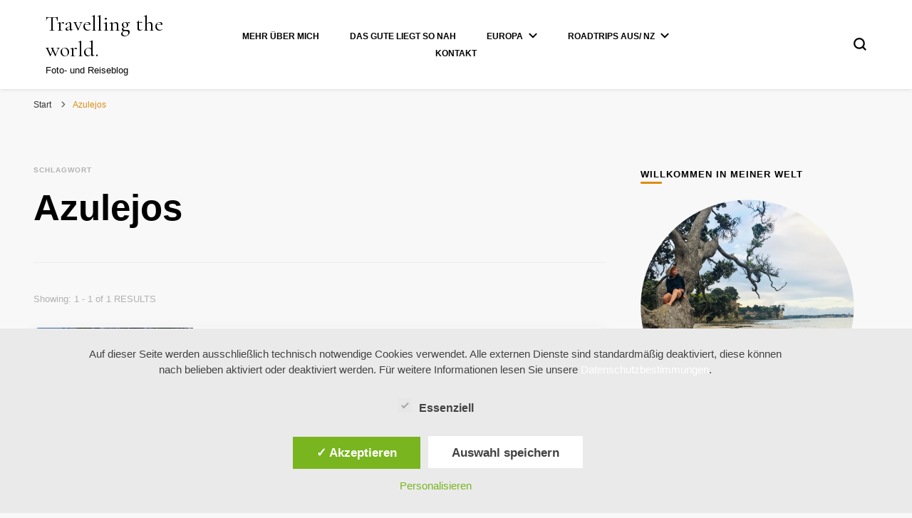

--- FILE ---
content_type: text/html; charset=UTF-8
request_url: https://travel.photograph-y.com/tag/azulejos/
body_size: 136638
content:
    <!DOCTYPE html>
    <html lang="de">
    <head itemscope itemtype="http://schema.org/WebSite">
	    <meta charset="UTF-8">
    <meta name="viewport" content="width=device-width, initial-scale=1">
    <link rel="profile" href="http://gmpg.org/xfn/11">
    <meta name='robots' content='index, follow, max-image-preview:large, max-snippet:-1, max-video-preview:-1' />
<style type='text/css'>
					.tarteaucitronInfoBox { color: #424242 !important; }
					.dsgvoaio_pol_header { background: #eaeaea !important;}
					.dsgvo_hide_policy_popup .dashicons {color: #424242 !important;}					

					#tarteaucitron #tarteaucitronServices .tarteaucitronMainLine {

						background: #eaeaea !important;

						border: 3px solid #eaeaea !important;

						border-left: 9px solid #eaeaea !important;

						border-top: 5px solid #eaeaea !important;

						margin-bottom: 0;

						margin-top: 21px;

						position: relative;

					}

					#tarteaucitron #tarteaucitronServices .tarteaucitronTitle a, #tarteaucitron b, #tarteaucitron #tarteaucitronServices .tarteaucitronMainLine .tarteaucitronName b, #tarteaucitron #tarteaucitronServices .tarteaucitronTitle, #tarteaucitronAlertSmall #tarteaucitronCookiesListContainer #tarteaucitronClosePanelCookie, #tarteaucitron #tarteaucitronClosePanel, #tarteaucitron #tarteaucitronServices .tarteaucitronMainLine .tarteaucitronName a, #tarteaucitron #tarteaucitronServices .tarteaucitronTitle a {

						color: #424242 !important;

					}

	

					#tarteaucitronAlertSmall #tarteaucitronCookiesListContainer #tarteaucitronCookiesList .tarteaucitronTitle, #tarteaucitron #tarteaucitronServices .tarteaucitronTitle, #tarteaucitron #tarteaucitronInfo, #tarteaucitron #tarteaucitronServices .tarteaucitronDetails {

						background: #eaeaea !important;

					}

					

					#tarteaucitronAlertSmall #tarteaucitronCookiesListContainer #tarteaucitronClosePanelCookie, #tarteaucitron #tarteaucitronClosePanel {

						background: #eaeaea !important;

						

					}

					

					#tarteaucitron .tarteaucitronBorder {

						background: #fff;

						border: 2px solid #eaeaea !important;

					}		



					#tarteaucitronAlertBig, #tarteaucitronManager {

						/**background: #eaeaea !important;

						color: #424242 !important;**/

					}	
					
					#tarteaucitronAlertSmall {
						
						background: #eaeaea !important;
					
					}



					#tarteaucitronAlertBig #tarteaucitronCloseAlert {

						background: #ffffff !important;

						color: #424242 !important;

					}						

					.tac_activate {

						background: #eaeaea !important;

						color: #424242 !important;

					}	

					.tac_activate .tac_float b {

						color: #424242 !important;

					}

					.dsdvo-cookie-notice.style1 #tarteaucitronAlertBig {
						
						background: #eaeaea !important;
						
						color: #424242 !important;
					}
					
					.dsgvoaio-checkbox {
						
						color: #424242 !important;
						
					}
					
					.dsgvoaio-checkbox-indicator { 
					
						background: #ffffff !important;
					
					}
					
					.dsgvoaio-checkbox input:checked ~ .dsgvoaio-checkbox-indicator {
						
						background: #79b51f !important;
						
					}
					
					#tarinner #dsgvonotice_footer a, .dsgvonotice_footer_separator {
						
						color: #424242 !important;
						
					}					 
					

				 </style>
	<!-- This site is optimized with the Yoast SEO plugin v26.8 - https://yoast.com/product/yoast-seo-wordpress/ -->
	<title>Azulejos Archive - Travelling the world.</title>
	<link rel="canonical" href="https://travel.photograph-y.com/tag/azulejos/" />
	<meta property="og:locale" content="de_DE" />
	<meta property="og:type" content="article" />
	<meta property="og:title" content="Azulejos Archive - Travelling the world." />
	<meta property="og:url" content="https://travel.photograph-y.com/tag/azulejos/" />
	<meta property="og:site_name" content="Travelling the world." />
	<meta name="twitter:card" content="summary_large_image" />
	<script type="application/ld+json" class="yoast-schema-graph">{"@context":"https://schema.org","@graph":[{"@type":"CollectionPage","@id":"https://travel.photograph-y.com/tag/azulejos/","url":"https://travel.photograph-y.com/tag/azulejos/","name":"Azulejos Archive - Travelling the world.","isPartOf":{"@id":"http://travel.photograph-y.com/#website"},"primaryImageOfPage":{"@id":"https://travel.photograph-y.com/tag/azulejos/#primaryimage"},"image":{"@id":"https://travel.photograph-y.com/tag/azulejos/#primaryimage"},"thumbnailUrl":"https://i0.wp.com/travel.photograph-y.com/wp-content/uploads/2020/02/Porto_6_022.jpg?fit=1024%2C682&ssl=1","breadcrumb":{"@id":"https://travel.photograph-y.com/tag/azulejos/#breadcrumb"},"inLanguage":"de"},{"@type":"ImageObject","inLanguage":"de","@id":"https://travel.photograph-y.com/tag/azulejos/#primaryimage","url":"https://i0.wp.com/travel.photograph-y.com/wp-content/uploads/2020/02/Porto_6_022.jpg?fit=1024%2C682&ssl=1","contentUrl":"https://i0.wp.com/travel.photograph-y.com/wp-content/uploads/2020/02/Porto_6_022.jpg?fit=1024%2C682&ssl=1","width":1024,"height":682,"caption":"Porto"},{"@type":"BreadcrumbList","@id":"https://travel.photograph-y.com/tag/azulejos/#breadcrumb","itemListElement":[{"@type":"ListItem","position":1,"name":"Startseite","item":"http://travel.photograph-y.com/"},{"@type":"ListItem","position":2,"name":"Azulejos"}]},{"@type":"WebSite","@id":"http://travel.photograph-y.com/#website","url":"http://travel.photograph-y.com/","name":"Travelling the world.","description":"Foto- und Reiseblog","potentialAction":[{"@type":"SearchAction","target":{"@type":"EntryPoint","urlTemplate":"http://travel.photograph-y.com/?s={search_term_string}"},"query-input":{"@type":"PropertyValueSpecification","valueRequired":true,"valueName":"search_term_string"}}],"inLanguage":"de"}]}</script>
	<!-- / Yoast SEO plugin. -->


<link rel='dns-prefetch' href='//stats.wp.com' />
<link rel='dns-prefetch' href='//fonts.googleapis.com' />
<link rel='dns-prefetch' href='//v0.wordpress.com' />
<link rel='preconnect' href='//c0.wp.com' />
<link rel='preconnect' href='//i0.wp.com' />
<link rel="alternate" type="application/rss+xml" title="Travelling the world. &raquo; Feed" href="https://travel.photograph-y.com/feed/" />
<link rel="alternate" type="application/rss+xml" title="Travelling the world. &raquo; Kommentar-Feed" href="https://travel.photograph-y.com/comments/feed/" />
<link rel="alternate" type="application/rss+xml" title="Travelling the world. &raquo; Azulejos Schlagwort-Feed" href="https://travel.photograph-y.com/tag/azulejos/feed/" />
<style id='wp-img-auto-sizes-contain-inline-css' type='text/css'>
img:is([sizes=auto i],[sizes^="auto," i]){contain-intrinsic-size:3000px 1500px}
/*# sourceURL=wp-img-auto-sizes-contain-inline-css */
</style>
<link rel='stylesheet' id='sbi_styles-css' href='https://travel.photograph-y.com/wp-content/plugins/instagram-feed/css/sbi-styles.min.css?ver=6.10.0' type='text/css' media='all' />
<style id='wp-emoji-styles-inline-css' type='text/css'>

	img.wp-smiley, img.emoji {
		display: inline !important;
		border: none !important;
		box-shadow: none !important;
		height: 1em !important;
		width: 1em !important;
		margin: 0 0.07em !important;
		vertical-align: -0.1em !important;
		background: none !important;
		padding: 0 !important;
	}
/*# sourceURL=wp-emoji-styles-inline-css */
</style>
<style id='wp-block-library-inline-css' type='text/css'>
:root{--wp-block-synced-color:#7a00df;--wp-block-synced-color--rgb:122,0,223;--wp-bound-block-color:var(--wp-block-synced-color);--wp-editor-canvas-background:#ddd;--wp-admin-theme-color:#007cba;--wp-admin-theme-color--rgb:0,124,186;--wp-admin-theme-color-darker-10:#006ba1;--wp-admin-theme-color-darker-10--rgb:0,107,160.5;--wp-admin-theme-color-darker-20:#005a87;--wp-admin-theme-color-darker-20--rgb:0,90,135;--wp-admin-border-width-focus:2px}@media (min-resolution:192dpi){:root{--wp-admin-border-width-focus:1.5px}}.wp-element-button{cursor:pointer}:root .has-very-light-gray-background-color{background-color:#eee}:root .has-very-dark-gray-background-color{background-color:#313131}:root .has-very-light-gray-color{color:#eee}:root .has-very-dark-gray-color{color:#313131}:root .has-vivid-green-cyan-to-vivid-cyan-blue-gradient-background{background:linear-gradient(135deg,#00d084,#0693e3)}:root .has-purple-crush-gradient-background{background:linear-gradient(135deg,#34e2e4,#4721fb 50%,#ab1dfe)}:root .has-hazy-dawn-gradient-background{background:linear-gradient(135deg,#faaca8,#dad0ec)}:root .has-subdued-olive-gradient-background{background:linear-gradient(135deg,#fafae1,#67a671)}:root .has-atomic-cream-gradient-background{background:linear-gradient(135deg,#fdd79a,#004a59)}:root .has-nightshade-gradient-background{background:linear-gradient(135deg,#330968,#31cdcf)}:root .has-midnight-gradient-background{background:linear-gradient(135deg,#020381,#2874fc)}:root{--wp--preset--font-size--normal:16px;--wp--preset--font-size--huge:42px}.has-regular-font-size{font-size:1em}.has-larger-font-size{font-size:2.625em}.has-normal-font-size{font-size:var(--wp--preset--font-size--normal)}.has-huge-font-size{font-size:var(--wp--preset--font-size--huge)}.has-text-align-center{text-align:center}.has-text-align-left{text-align:left}.has-text-align-right{text-align:right}.has-fit-text{white-space:nowrap!important}#end-resizable-editor-section{display:none}.aligncenter{clear:both}.items-justified-left{justify-content:flex-start}.items-justified-center{justify-content:center}.items-justified-right{justify-content:flex-end}.items-justified-space-between{justify-content:space-between}.screen-reader-text{border:0;clip-path:inset(50%);height:1px;margin:-1px;overflow:hidden;padding:0;position:absolute;width:1px;word-wrap:normal!important}.screen-reader-text:focus{background-color:#ddd;clip-path:none;color:#444;display:block;font-size:1em;height:auto;left:5px;line-height:normal;padding:15px 23px 14px;text-decoration:none;top:5px;width:auto;z-index:100000}html :where(.has-border-color){border-style:solid}html :where([style*=border-top-color]){border-top-style:solid}html :where([style*=border-right-color]){border-right-style:solid}html :where([style*=border-bottom-color]){border-bottom-style:solid}html :where([style*=border-left-color]){border-left-style:solid}html :where([style*=border-width]){border-style:solid}html :where([style*=border-top-width]){border-top-style:solid}html :where([style*=border-right-width]){border-right-style:solid}html :where([style*=border-bottom-width]){border-bottom-style:solid}html :where([style*=border-left-width]){border-left-style:solid}html :where(img[class*=wp-image-]){height:auto;max-width:100%}:where(figure){margin:0 0 1em}html :where(.is-position-sticky){--wp-admin--admin-bar--position-offset:var(--wp-admin--admin-bar--height,0px)}@media screen and (max-width:600px){html :where(.is-position-sticky){--wp-admin--admin-bar--position-offset:0px}}

/*# sourceURL=wp-block-library-inline-css */
</style><style id='wp-block-heading-inline-css' type='text/css'>
h1:where(.wp-block-heading).has-background,h2:where(.wp-block-heading).has-background,h3:where(.wp-block-heading).has-background,h4:where(.wp-block-heading).has-background,h5:where(.wp-block-heading).has-background,h6:where(.wp-block-heading).has-background{padding:1.25em 2.375em}h1.has-text-align-left[style*=writing-mode]:where([style*=vertical-lr]),h1.has-text-align-right[style*=writing-mode]:where([style*=vertical-rl]),h2.has-text-align-left[style*=writing-mode]:where([style*=vertical-lr]),h2.has-text-align-right[style*=writing-mode]:where([style*=vertical-rl]),h3.has-text-align-left[style*=writing-mode]:where([style*=vertical-lr]),h3.has-text-align-right[style*=writing-mode]:where([style*=vertical-rl]),h4.has-text-align-left[style*=writing-mode]:where([style*=vertical-lr]),h4.has-text-align-right[style*=writing-mode]:where([style*=vertical-rl]),h5.has-text-align-left[style*=writing-mode]:where([style*=vertical-lr]),h5.has-text-align-right[style*=writing-mode]:where([style*=vertical-rl]),h6.has-text-align-left[style*=writing-mode]:where([style*=vertical-lr]),h6.has-text-align-right[style*=writing-mode]:where([style*=vertical-rl]){rotate:180deg}
/*# sourceURL=https://c0.wp.com/c/6.9/wp-includes/blocks/heading/style.min.css */
</style>
<style id='wp-block-paragraph-inline-css' type='text/css'>
.is-small-text{font-size:.875em}.is-regular-text{font-size:1em}.is-large-text{font-size:2.25em}.is-larger-text{font-size:3em}.has-drop-cap:not(:focus):first-letter{float:left;font-size:8.4em;font-style:normal;font-weight:100;line-height:.68;margin:.05em .1em 0 0;text-transform:uppercase}body.rtl .has-drop-cap:not(:focus):first-letter{float:none;margin-left:.1em}p.has-drop-cap.has-background{overflow:hidden}:root :where(p.has-background){padding:1.25em 2.375em}:where(p.has-text-color:not(.has-link-color)) a{color:inherit}p.has-text-align-left[style*="writing-mode:vertical-lr"],p.has-text-align-right[style*="writing-mode:vertical-rl"]{rotate:180deg}
/*# sourceURL=https://c0.wp.com/c/6.9/wp-includes/blocks/paragraph/style.min.css */
</style>
<style id='global-styles-inline-css' type='text/css'>
:root{--wp--preset--aspect-ratio--square: 1;--wp--preset--aspect-ratio--4-3: 4/3;--wp--preset--aspect-ratio--3-4: 3/4;--wp--preset--aspect-ratio--3-2: 3/2;--wp--preset--aspect-ratio--2-3: 2/3;--wp--preset--aspect-ratio--16-9: 16/9;--wp--preset--aspect-ratio--9-16: 9/16;--wp--preset--color--black: #000000;--wp--preset--color--cyan-bluish-gray: #abb8c3;--wp--preset--color--white: #ffffff;--wp--preset--color--pale-pink: #f78da7;--wp--preset--color--vivid-red: #cf2e2e;--wp--preset--color--luminous-vivid-orange: #ff6900;--wp--preset--color--luminous-vivid-amber: #fcb900;--wp--preset--color--light-green-cyan: #7bdcb5;--wp--preset--color--vivid-green-cyan: #00d084;--wp--preset--color--pale-cyan-blue: #8ed1fc;--wp--preset--color--vivid-cyan-blue: #0693e3;--wp--preset--color--vivid-purple: #9b51e0;--wp--preset--gradient--vivid-cyan-blue-to-vivid-purple: linear-gradient(135deg,rgb(6,147,227) 0%,rgb(155,81,224) 100%);--wp--preset--gradient--light-green-cyan-to-vivid-green-cyan: linear-gradient(135deg,rgb(122,220,180) 0%,rgb(0,208,130) 100%);--wp--preset--gradient--luminous-vivid-amber-to-luminous-vivid-orange: linear-gradient(135deg,rgb(252,185,0) 0%,rgb(255,105,0) 100%);--wp--preset--gradient--luminous-vivid-orange-to-vivid-red: linear-gradient(135deg,rgb(255,105,0) 0%,rgb(207,46,46) 100%);--wp--preset--gradient--very-light-gray-to-cyan-bluish-gray: linear-gradient(135deg,rgb(238,238,238) 0%,rgb(169,184,195) 100%);--wp--preset--gradient--cool-to-warm-spectrum: linear-gradient(135deg,rgb(74,234,220) 0%,rgb(151,120,209) 20%,rgb(207,42,186) 40%,rgb(238,44,130) 60%,rgb(251,105,98) 80%,rgb(254,248,76) 100%);--wp--preset--gradient--blush-light-purple: linear-gradient(135deg,rgb(255,206,236) 0%,rgb(152,150,240) 100%);--wp--preset--gradient--blush-bordeaux: linear-gradient(135deg,rgb(254,205,165) 0%,rgb(254,45,45) 50%,rgb(107,0,62) 100%);--wp--preset--gradient--luminous-dusk: linear-gradient(135deg,rgb(255,203,112) 0%,rgb(199,81,192) 50%,rgb(65,88,208) 100%);--wp--preset--gradient--pale-ocean: linear-gradient(135deg,rgb(255,245,203) 0%,rgb(182,227,212) 50%,rgb(51,167,181) 100%);--wp--preset--gradient--electric-grass: linear-gradient(135deg,rgb(202,248,128) 0%,rgb(113,206,126) 100%);--wp--preset--gradient--midnight: linear-gradient(135deg,rgb(2,3,129) 0%,rgb(40,116,252) 100%);--wp--preset--font-size--small: 13px;--wp--preset--font-size--medium: 20px;--wp--preset--font-size--large: 36px;--wp--preset--font-size--x-large: 42px;--wp--preset--spacing--20: 0.44rem;--wp--preset--spacing--30: 0.67rem;--wp--preset--spacing--40: 1rem;--wp--preset--spacing--50: 1.5rem;--wp--preset--spacing--60: 2.25rem;--wp--preset--spacing--70: 3.38rem;--wp--preset--spacing--80: 5.06rem;--wp--preset--shadow--natural: 6px 6px 9px rgba(0, 0, 0, 0.2);--wp--preset--shadow--deep: 12px 12px 50px rgba(0, 0, 0, 0.4);--wp--preset--shadow--sharp: 6px 6px 0px rgba(0, 0, 0, 0.2);--wp--preset--shadow--outlined: 6px 6px 0px -3px rgb(255, 255, 255), 6px 6px rgb(0, 0, 0);--wp--preset--shadow--crisp: 6px 6px 0px rgb(0, 0, 0);}:where(.is-layout-flex){gap: 0.5em;}:where(.is-layout-grid){gap: 0.5em;}body .is-layout-flex{display: flex;}.is-layout-flex{flex-wrap: wrap;align-items: center;}.is-layout-flex > :is(*, div){margin: 0;}body .is-layout-grid{display: grid;}.is-layout-grid > :is(*, div){margin: 0;}:where(.wp-block-columns.is-layout-flex){gap: 2em;}:where(.wp-block-columns.is-layout-grid){gap: 2em;}:where(.wp-block-post-template.is-layout-flex){gap: 1.25em;}:where(.wp-block-post-template.is-layout-grid){gap: 1.25em;}.has-black-color{color: var(--wp--preset--color--black) !important;}.has-cyan-bluish-gray-color{color: var(--wp--preset--color--cyan-bluish-gray) !important;}.has-white-color{color: var(--wp--preset--color--white) !important;}.has-pale-pink-color{color: var(--wp--preset--color--pale-pink) !important;}.has-vivid-red-color{color: var(--wp--preset--color--vivid-red) !important;}.has-luminous-vivid-orange-color{color: var(--wp--preset--color--luminous-vivid-orange) !important;}.has-luminous-vivid-amber-color{color: var(--wp--preset--color--luminous-vivid-amber) !important;}.has-light-green-cyan-color{color: var(--wp--preset--color--light-green-cyan) !important;}.has-vivid-green-cyan-color{color: var(--wp--preset--color--vivid-green-cyan) !important;}.has-pale-cyan-blue-color{color: var(--wp--preset--color--pale-cyan-blue) !important;}.has-vivid-cyan-blue-color{color: var(--wp--preset--color--vivid-cyan-blue) !important;}.has-vivid-purple-color{color: var(--wp--preset--color--vivid-purple) !important;}.has-black-background-color{background-color: var(--wp--preset--color--black) !important;}.has-cyan-bluish-gray-background-color{background-color: var(--wp--preset--color--cyan-bluish-gray) !important;}.has-white-background-color{background-color: var(--wp--preset--color--white) !important;}.has-pale-pink-background-color{background-color: var(--wp--preset--color--pale-pink) !important;}.has-vivid-red-background-color{background-color: var(--wp--preset--color--vivid-red) !important;}.has-luminous-vivid-orange-background-color{background-color: var(--wp--preset--color--luminous-vivid-orange) !important;}.has-luminous-vivid-amber-background-color{background-color: var(--wp--preset--color--luminous-vivid-amber) !important;}.has-light-green-cyan-background-color{background-color: var(--wp--preset--color--light-green-cyan) !important;}.has-vivid-green-cyan-background-color{background-color: var(--wp--preset--color--vivid-green-cyan) !important;}.has-pale-cyan-blue-background-color{background-color: var(--wp--preset--color--pale-cyan-blue) !important;}.has-vivid-cyan-blue-background-color{background-color: var(--wp--preset--color--vivid-cyan-blue) !important;}.has-vivid-purple-background-color{background-color: var(--wp--preset--color--vivid-purple) !important;}.has-black-border-color{border-color: var(--wp--preset--color--black) !important;}.has-cyan-bluish-gray-border-color{border-color: var(--wp--preset--color--cyan-bluish-gray) !important;}.has-white-border-color{border-color: var(--wp--preset--color--white) !important;}.has-pale-pink-border-color{border-color: var(--wp--preset--color--pale-pink) !important;}.has-vivid-red-border-color{border-color: var(--wp--preset--color--vivid-red) !important;}.has-luminous-vivid-orange-border-color{border-color: var(--wp--preset--color--luminous-vivid-orange) !important;}.has-luminous-vivid-amber-border-color{border-color: var(--wp--preset--color--luminous-vivid-amber) !important;}.has-light-green-cyan-border-color{border-color: var(--wp--preset--color--light-green-cyan) !important;}.has-vivid-green-cyan-border-color{border-color: var(--wp--preset--color--vivid-green-cyan) !important;}.has-pale-cyan-blue-border-color{border-color: var(--wp--preset--color--pale-cyan-blue) !important;}.has-vivid-cyan-blue-border-color{border-color: var(--wp--preset--color--vivid-cyan-blue) !important;}.has-vivid-purple-border-color{border-color: var(--wp--preset--color--vivid-purple) !important;}.has-vivid-cyan-blue-to-vivid-purple-gradient-background{background: var(--wp--preset--gradient--vivid-cyan-blue-to-vivid-purple) !important;}.has-light-green-cyan-to-vivid-green-cyan-gradient-background{background: var(--wp--preset--gradient--light-green-cyan-to-vivid-green-cyan) !important;}.has-luminous-vivid-amber-to-luminous-vivid-orange-gradient-background{background: var(--wp--preset--gradient--luminous-vivid-amber-to-luminous-vivid-orange) !important;}.has-luminous-vivid-orange-to-vivid-red-gradient-background{background: var(--wp--preset--gradient--luminous-vivid-orange-to-vivid-red) !important;}.has-very-light-gray-to-cyan-bluish-gray-gradient-background{background: var(--wp--preset--gradient--very-light-gray-to-cyan-bluish-gray) !important;}.has-cool-to-warm-spectrum-gradient-background{background: var(--wp--preset--gradient--cool-to-warm-spectrum) !important;}.has-blush-light-purple-gradient-background{background: var(--wp--preset--gradient--blush-light-purple) !important;}.has-blush-bordeaux-gradient-background{background: var(--wp--preset--gradient--blush-bordeaux) !important;}.has-luminous-dusk-gradient-background{background: var(--wp--preset--gradient--luminous-dusk) !important;}.has-pale-ocean-gradient-background{background: var(--wp--preset--gradient--pale-ocean) !important;}.has-electric-grass-gradient-background{background: var(--wp--preset--gradient--electric-grass) !important;}.has-midnight-gradient-background{background: var(--wp--preset--gradient--midnight) !important;}.has-small-font-size{font-size: var(--wp--preset--font-size--small) !important;}.has-medium-font-size{font-size: var(--wp--preset--font-size--medium) !important;}.has-large-font-size{font-size: var(--wp--preset--font-size--large) !important;}.has-x-large-font-size{font-size: var(--wp--preset--font-size--x-large) !important;}
/*# sourceURL=global-styles-inline-css */
</style>

<style id='classic-theme-styles-inline-css' type='text/css'>
/*! This file is auto-generated */
.wp-block-button__link{color:#fff;background-color:#32373c;border-radius:9999px;box-shadow:none;text-decoration:none;padding:calc(.667em + 2px) calc(1.333em + 2px);font-size:1.125em}.wp-block-file__button{background:#32373c;color:#fff;text-decoration:none}
/*# sourceURL=/wp-includes/css/classic-themes.min.css */
</style>
<link rel='stylesheet' id='blossomthemes-toolkit-css' href='https://travel.photograph-y.com/wp-content/plugins/blossomthemes-toolkit/public/css/blossomthemes-toolkit-public.min.css?ver=2.2.7' type='text/css' media='all' />
<link rel='stylesheet' id='dashicons-css' href='https://c0.wp.com/c/6.9/wp-includes/css/dashicons.min.css' type='text/css' media='all' />
<link rel='stylesheet' id='dsgvoaio_frontend_css-css' href='https://travel.photograph-y.com/wp-content/plugins/dsgvo-all-in-one-for-wp/assets/css/plugin.css?ver=1.0' type='text/css' media='all' />
<style id='dsgvoaio_control-inline-css' type='text/css'>


						.tarteaucitronAlertSmallTop {

							top: auto !important;

							bottom: 20px !important;

							left: 35px !important;

							right: auto !important;

						}			

					
/*# sourceURL=dsgvoaio_control-inline-css */
</style>
<link rel='stylesheet' id='qtsndtps_stylesheet-css' href='https://travel.photograph-y.com/wp-content/plugins/quotes-and-tips/css/style.css?ver=1.46' type='text/css' media='all' />
<link rel='stylesheet' id='owl-carousel-css' href='https://travel.photograph-y.com/wp-content/themes/blossom-pin/css/owl.carousel.min.css?ver=2.2.1' type='text/css' media='all' />
<link rel='stylesheet' id='blossom-pin-google-fonts-css' href='https://fonts.googleapis.com/css?family=Cormorant+Garamond%3A300%2C300italic%2Cregular%2Citalic%2C500%2C500italic%2C600%2C600italic%2C700%2C700italic%7CCormorant+Garamond%3Aregular' type='text/css' media='all' />
<link rel='stylesheet' id='blossom-pin-css' href='https://travel.photograph-y.com/wp-content/themes/blossom-pin/style.css?ver=1.3.7' type='text/css' media='all' />
<style id='blossom-pin-inline-css' type='text/css'>

    
    /*Typography*/

    body,
    button,
    input,
    select,
    optgroup,
    textarea{
        font-family : Verdana, Geneva, sans-serif;
        font-size   : 15px;        
    }
    
    .site-header .site-branding .site-title,
    .single-header .site-branding .site-title,
    .mobile-header .mobile-site-header .site-branding .site-title{
        font-family : Cormorant Garamond;
        font-weight : 400;
        font-style  : normal;
    }

    .blog #primary .format-quote .post-thumbnail blockquote cite, 
    .newsletter-section .blossomthemes-email-newsletter-wrapper .text-holder h3,
    .newsletter-section .blossomthemes-email-newsletter-wrapper.bg-img .text-holder h3, 
    #primary .post .entry-content blockquote cite,
    #primary .page .entry-content blockquote cite{
        font-family : Verdana, Geneva, sans-serif;
    }

    .banner-slider .item .text-holder .entry-title, 
    .banner .banner-caption .banner-title, 
    .blog #primary .post .entry-header .entry-title, 
    .blog #primary .format-quote .post-thumbnail .blockquote-holder, 
    .search #primary .search-post .entry-header .entry-title,
    .archive #primary .post .entry-header .entry-title, 
    .single .post-entry-header .entry-title, 
    #primary .post .entry-content blockquote,
    #primary .page .entry-content blockquote, 
    #primary .post .entry-content .pull-left,
    #primary .page .entry-content .pull-left, 
    #primary .post .entry-content .pull-right,
    #primary .page .entry-content .pull-right, 
    .single-header .title-holder .post-title, 
    .recommended-post .post .entry-header .entry-title, 
    .widget_bttk_popular_post ul li .entry-header .entry-title,
    .widget_bttk_pro_recent_post ul li .entry-header .entry-title, 
    .blossomthemes-email-newsletter-wrapper.bg-img .text-holder h3, 
    .widget_recent_entries ul li a, 
    .widget_recent_comments ul li a, 
    .widget_bttk_posts_category_slider_widget .carousel-title .title, 
    .single .navigation .post-title, 
    .single-blossom-portfolio .post-navigation .nav-previous,
    .single-blossom-portfolio .post-navigation .nav-next, 
    .site-main .blossom-portfolio .entry-title {
        font-family : Cormorant Garamond;
    }
    
    /*Color Scheme*/
    a, 
    .main-navigation ul li a:hover,
    .main-navigation ul .current-menu-item > a,
    .main-navigation ul li:hover > a, 
    .site-header .site-branding .site-title a:hover, 
    .site-header .social-networks ul li a:hover, 
    .banner-slider .item .text-holder .entry-title a:hover, 
    .blog #primary .post .entry-header .entry-title a:hover, 
    .blog #primary .post .entry-footer .read-more:hover, 
    .blog #primary .post .entry-footer .edit-link a:hover, 
    .blog #primary .post .bottom .posted-on a:hover, 
    .newsletter-section .social-networks ul li a:hover, 
    .instagram-section .profile-link:hover, 
    .search #primary .search-post .entry-header .entry-title a:hover,
     .archive #primary .post .entry-header .entry-title a:hover, 
     .search #primary .search-post .entry-footer .posted-on a:hover,
     .archive #primary .post .entry-footer .posted-on a:hover, 
     .single #primary .post .holder .meta-info .entry-meta a:hover, 
    .single-header .site-branding .site-title a:hover, 
    .single-header .social-networks ul li a:hover, 
    .comments-area .comment-body .text-holder .top .comment-metadata a:hover, 
    .comments-area .comment-body .text-holder .reply a:hover, 
    .recommended-post .post .entry-header .entry-title a:hover, 
    .error-wrapper .error-holder h3, 
    .widget_bttk_popular_post ul li .entry-header .entry-title a:hover,
     .widget_bttk_pro_recent_post ul li .entry-header .entry-title a:hover, 
     .widget_bttk_popular_post ul li .entry-header .entry-meta a:hover,
     .widget_bttk_pro_recent_post ul li .entry-header .entry-meta a:hover,
     .widget_bttk_popular_post .style-two li .entry-header .cat-links a:hover,
     .widget_bttk_pro_recent_post .style-two li .entry-header .cat-links a:hover,
     .widget_bttk_popular_post .style-three li .entry-header .cat-links a:hover,
     .widget_bttk_pro_recent_post .style-three li .entry-header .cat-links a:hover, 
     .widget_recent_entries ul li:before, 
     .widget_recent_entries ul li a:hover, 
    .widget_recent_comments ul li:before, 
    .widget_bttk_posts_category_slider_widget .carousel-title .cat-links a:hover, 
    .widget_bttk_posts_category_slider_widget .carousel-title .title a:hover, 
    .site-footer .footer-b .footer-nav ul li a:hover, 
    .single .navigation a:hover .post-title, 
    .page-template-blossom-portfolio .portfolio-holder .portfolio-sorting .is-checked, 
    .portfolio-item a:hover, 
    .single-blossom-portfolio .post-navigation .nav-previous a:hover,
     .single-blossom-portfolio .post-navigation .nav-next a:hover, 
     .mobile-header .mobile-site-header .site-branding .site-title a:hover, 
    .mobile-menu .main-navigation ul li:hover svg, 
    .mobile-menu .main-navigation ul ul li a:hover,
    .mobile-menu .main-navigation ul ul li:hover > a, 
    .mobile-menu .social-networks ul li a:hover, 
    .site-main .blossom-portfolio .entry-title a:hover, 
    .site-main .blossom-portfolio .entry-footer .posted-on a:hover, 
    .widget_bttk_social_links ul li a:hover, 
    #crumbs a:hover, #crumbs .current a,
    .entry-content a:hover,
    .entry-summary a:hover,
    .page-content a:hover,
    .comment-content a:hover,
    .widget .textwidget a:hover {
        color: #dd8d13;
    }

    .comments-area .comment-body .text-holder .reply a:hover svg {
        fill: #dd8d13;
     }

    button:hover,
    input[type="button"]:hover,
    input[type="reset"]:hover,
    input[type="submit"]:hover, 
    .banner-slider .item, 
    .banner-slider .item .text-holder .category a, 
    .banner .banner-caption .banner-link:hover, 
    .blog #primary .post .entry-header .category a, 
    .newsletter-section, 
    .search #primary .search-post .entry-header .category a,
    .archive #primary .post .entry-header .category a, 
    .single .post-entry-header .category a, 
    .single #primary .post .holder .meta-info .entry-meta .byline:after, 
    .single #primary .post .entry-footer .tags a, 
    .single-header .progress-bar, 
    .recommended-post .post .entry-header .category a, 
    .error-wrapper .error-holder .btn-home a:hover, 
    .widget .widget-title:after, 
    .widget_bttk_author_bio .readmore:hover, 
    .widget_bttk_custom_categories ul li a:hover .post-count, 
    .widget_blossomtheme_companion_cta_widget .text-holder .button-wrap .btn-cta, 
    .widget_blossomtheme_featured_page_widget .text-holder .btn-readmore:hover, 
    .widget_bttk_icon_text_widget .text-holder .btn-readmore:hover, 
    .widget_bttk_image_text_widget ul li .btn-readmore:hover, 
    .back-to-top, 
    .single .post-entry-header .share .social-networks li a:hover {
        background: #dd8d13;
    }

    button:hover,
    input[type="button"]:hover,
    input[type="reset"]:hover,
    input[type="submit"]:hover, 
    .error-wrapper .error-holder .btn-home a:hover {
        border-color: #dd8d13;
    }

    .blog #primary .post .entry-footer .read-more:hover, 
    .blog #primary .post .entry-footer .edit-link a:hover {
        border-bottom-color: #dd8d13;
    }

    @media screen and (max-width: 1024px) {
        .main-navigation ul ul li a:hover, 
        .main-navigation ul ul li:hover > a, 
        .main-navigation ul ul .current-menu-item > a, 
        .main-navigation ul ul .current-menu-ancestor > a, 
        .main-navigation ul ul .current_page_item > a, 
        .main-navigation ul ul .current_page_ancestor > a {
            color: #dd8d13 !important;
        }
    }
/*# sourceURL=blossom-pin-inline-css */
</style>
<link rel='stylesheet' id='latest-posts-style-css' href='https://travel.photograph-y.com/wp-content/plugins/latest-posts/assets/css/style.css?ver=1.4.4' type='text/css' media='all' />
<script type="text/javascript" src="https://c0.wp.com/c/6.9/wp-includes/js/jquery/jquery.min.js" id="jquery-core-js"></script>
<script type="text/javascript" src="https://c0.wp.com/c/6.9/wp-includes/js/jquery/jquery-migrate.min.js" id="jquery-migrate-js"></script>
<script type="text/javascript" id="dsdvo_tarteaucitron-js-extra">
/* <![CDATA[ */
var parms = {"version":"4.9","close_popup_auto":"off","animation_time":"1000","text_policy":"Datenschutzbedingungen","buttoncustomizebackground":"transparent","buttoncustomizetextcolor":"#79b51f","text_imprint":"Impressum","btn_text_save":"Auswahl speichern","checkbox_externals_label":"Externe Dienste","checkbox_statistics_label":"Statistiken","checkbox_essentials_label":"Essenziell","nolabel":"NEIN","yeslabel":"JA","showpolicyname":"Datenschutzbedingungen / Cookies angezeigen","maincatname":"Allgemeine Cookies","language":"de","woocommercecookies":" ","polylangcookie":"","usenocookies":"Dieser Dienst nutzt keine Cookies.","cookietextheader":"Datenschutzeinstellungen","nocookietext":"Dieser Dienst hat keine Cookies gespeichert.","cookietextusage":"Gespeicherte Cookies:","cookietextusagebefore":"Folgende Cookies k\u00f6nnen gespeichert werden:","adminajaxurl":"https://travel.photograph-y.com/wp-admin/admin-ajax.php","vgwort_defaultoptinout":"optin","koko_defaultoptinout":"","ga_defaultoptinout":"optin","notice_design":"clear","expiretime":"7","noticestyle":"style1","backgroundcolor":"#333","textcolor":"#ffffff","buttonbackground":"#fff","buttontextcolor":"#333","buttonlinkcolor":"","cookietext":"\u003Cp\u003EAuf dieser Seite werden ausschlie\u00dflich technisch notwendige Cookies verwendet. Alle externen Dienste sind standardm\u00e4\u00dfig deaktiviert, diese k\u00f6nnen nach belieben aktiviert oder deaktiviert werden.\nF\u00fcr weitere Informationen lesen Sie unsere \u003Ca href=\"http://travel.photograph-y.com/datenschutz/\"\u003EDatenschutzbestimmungen\u003C/a\u003E.\u003C/p\u003E\n","cookieaccepttext":"Akzeptieren","btn_text_customize":"Personalisieren","cookietextscroll":"Durch das fortgesetzte bl\u00e4ttern stimmen Sie der Nutzung von externen Diensten und Cookies zu.","imprinturl":"","policyurl":"https://travel.photograph-y.com/datenschutz/","policyurltext":"Hier finden Sie unsere Datenschutzbestimmungen","ablehnentxt":"Ablehnen","ablehnentext":"Sie haben die Bedingungen abgelehnt. Sie werden daher auf google.de weitergeleitet.","ablehnenurl":"www.google.de","showrejectbtn":"on","popupagbs":" ","languageswitcher":" ","pixelorderid":"","fbpixel_content_type":"","fbpixel_content_ids":"","fbpixel_currency":"","fbpixel_product_cat":"","fbpixel_content_name":"","fbpixel_product_price":"","isbuyedsendet":"","pixelevent":"","pixeleventcurrency":"","pixeleventamount":"","outgoing_text":"\u003Cp\u003E\u003Cstrong\u003ESie verlassen nun unsere Internetpr\u00e4senz\u003C/strong\u003E\u003C/p\u003E\u003Cp\u003EDa Sie auf einen externen Link geklickt haben verlassen Sie nun unsere Internetpr\u00e4senz.\u003C/p\u003E\u003Cp\u003ESind Sie damit einverstanden so klicken Sie auf den nachfolgenden Button:\u003C/p\u003E","youtube_spt":"","twitter_spt":"","linkedin_spt":"","shareaholic_spt":"","vimeo_spt":"","vgwort_spt":"","accepttext":"Zulassen","policytextbtn":"Datenschutzbedingungen","show_layertext":""};
//# sourceURL=dsdvo_tarteaucitron-js-extra
/* ]]> */
</script>
<script type="text/javascript" src="https://travel.photograph-y.com/wp-content/plugins/dsgvo-all-in-one-for-wp/assets/js/tarteaucitron/tarteaucitron.min.js?ver=1.0" id="dsdvo_tarteaucitron-js"></script>
<script type="text/javascript" id="dsgvoaio_inline_js-js-after">
/* <![CDATA[ */
jQuery( document ).ready(function() {
					
					tarteaucitron.init({

						"hashtag": "#tarteaucitron",

						"cookieName": "dsgvoaiowp_cookie", 

						"highPrivacy": true,

						"orientation": "center",

						"adblocker": false, 

						"showAlertSmall": true, 

						"cookieslist": true, 

						"removeCredit": true, 

						"expireCookie": 7, 

						"handleBrowserDNTRequest": false, 

						//"cookieDomain": ".travel.photograph-y.com" 

						"removeCredit": true, 

						"moreInfoLink": false, 

						});
					});	
				var tarteaucitronForceLanguage = 'de'
//# sourceURL=dsgvoaio_inline_js-js-after
/* ]]> */
</script>
<link rel="https://api.w.org/" href="https://travel.photograph-y.com/wp-json/" /><link rel="alternate" title="JSON" type="application/json" href="https://travel.photograph-y.com/wp-json/wp/v2/tags/84" /><link rel="EditURI" type="application/rsd+xml" title="RSD" href="https://travel.photograph-y.com/xmlrpc.php?rsd" />
<meta name="generator" content="WordPress 6.9" />

		<style type="text/css">
			/* Style for tips|quote block */
							.quotes_box_and_tips:before {
					content: '';
					display: flex;
					position: absolute;
					top:0;
					left: 0;
					bottom:0;
					right:0;
					width: 100%;
					height: 100%;
					visibility: visible;
					color: #FFFFFF !important;
											background-color: #2484C6 !important;
										z-index: 0;
					border-radius: 1px;
				}
				.quotes_box_and_tips .signature {
					float: left;
				}
				.quotes_box_and_tips:after {
					content: '';
					display: flex;
					position: absolute;
					top:0;
					left: 0;
					bottom:0;
					right:0;
					width: 100%;
					height: 100%;
					visibility: visible;
											background-image: url(https://travel.photograph-y.com/wp-content/plugins/quotes-and-tips/images/quotes_box_and_tips_bg.png);
										background-repeat: no-repeat;
					opacity: 1;
					background-position: left bottom;
					z-index: 1;
					border-radius: 1px;
				}
				.quotes_box_and_tips {
					position: relative;
					background-color: transparent;
										font-size: 14px;
					box-shadow: 0px 0px 0px #FFFFFF;
					border-radius: 1px;
				}
				.quotes_box_and_tips > div {
					position: relative;
					z-index: 2;
					color: #FFFFFF !important;
				}
										.change_quote_button {
				color: #FFFFFF;
				background-color: #2484C6;
				border: 2px inset #FFFFFF;
				border-radius: 0.5px;
				font-size: 14px;
			}

			.quotes_box_and_tips h3,
			.quotes_box_and_tips .signature,
			.quotes_box_and_tips .signature span,
			.quotes_box_and_tips .signature span i,
			.change_quote_button {
				color: #FFFFFF !important;
			}
			.quotes_box_and_tips h3 {
				font-size: 22px !important;
			}
		</style>
			<style>img#wpstats{display:none}</style>
		<link rel="icon" href="https://i0.wp.com/travel.photograph-y.com/wp-content/uploads/2020/04/cropped-Y_logo.jpg?fit=32%2C32&#038;ssl=1" sizes="32x32" />
<link rel="icon" href="https://i0.wp.com/travel.photograph-y.com/wp-content/uploads/2020/04/cropped-Y_logo.jpg?fit=192%2C192&#038;ssl=1" sizes="192x192" />
<link rel="apple-touch-icon" href="https://i0.wp.com/travel.photograph-y.com/wp-content/uploads/2020/04/cropped-Y_logo.jpg?fit=180%2C180&#038;ssl=1" />
<meta name="msapplication-TileImage" content="https://i0.wp.com/travel.photograph-y.com/wp-content/uploads/2020/04/cropped-Y_logo.jpg?fit=270%2C270&#038;ssl=1" />


			<style>
					
			@media screen and (min-width: 800px) {

				.dsdvo-cookie-notice.style1 #tarteaucitronDisclaimerAlert {

					float: left;

					width: 100% !important;
					
					text-align: center !important;
					
					padding-top: 15px;

				}
				
				.dsdvo-cookie-notice.style1 #tarteaucitronAlertBig .dsgvonoticebtns {
					
					float: left;
					
					width: 100%;
					
					text-align: center;
					
					margin-bottom: 25px;
					
				}
								
				.dsdvo-cookie-notice.style1 #tarteaucitronAlertBig #tarteaucitronPersonalize, .dsdvo-cookie-notice.style1 #tarteaucitronAlertBig #tarteaucitronCloseAlert {
					
					float: none !important;
					
				}	

			}
			
			@media screen and (max-width: 800px) {

				.dsdvo-cookie-notice.style1 #tarteaucitronDisclaimerAlert {

					float: left;

					width: 80% !important;

				}
				
				.dsdvo-cookie-notice.style1 #tarteaucitronAlertBig #tarteaucitronCloseAlert, .dsdvo-cookie-notice.style1 #tarteaucitronPersonalize {
					
					margin-bottom: 15px !important;
				
				}	

				.dsdvo-cookie-notice.style1 #tarteaucitronDisclaimerAlert .tarteaucitronDisclaimerAlertInner {
					
					padding-top: 15px;
					
				}				

			}
			
			</style>

			<link rel='stylesheet' id='jetpack-swiper-library-css' href='https://c0.wp.com/p/jetpack/15.4/_inc/blocks/swiper.css' type='text/css' media='all' />
<link rel='stylesheet' id='jetpack-carousel-css' href='https://c0.wp.com/p/jetpack/15.4/modules/carousel/jetpack-carousel.css' type='text/css' media='all' />
<link rel='stylesheet' id='tiled-gallery-css' href='https://c0.wp.com/p/jetpack/15.4/modules/tiled-gallery/tiled-gallery/tiled-gallery.css' type='text/css' media='all' />
</head>

<body class="archive tag tag-azulejos tag-84 wp-theme-blossom-pin sp-easy-accordion-enabled hfeed rightsidebar hassidebar" itemscope itemtype="http://schema.org/WebPage">

    <div id="page" class="site"><a aria-label="Zum Inhalt springen" class="skip-link" href="#content">Zum Inhalt springen</a>
        <div class="mobile-header">
        <div class="mobile-site-header">
            <button aria-label="primary menu toggle" id="toggle-button" data-toggle-target=".main-menu-modal" data-toggle-body-class="showing-main-menu-modal" aria-expanded="false" data-set-focus=".close-main-nav-toggle">
                <span></span>
                <span></span>
                <span></span>
            </button>
            <div class="mobile-menu-wrap">
                <nav id="mobile-site-navigation" class="main-navigation" itemscope itemtype="http://schema.org/SiteNavigationElement">
                    <div class="primary-menu-list main-menu-modal cover-modal" data-modal-target-string=".main-menu-modal">
                        <button class="btn-close-menu close-main-nav-toggle" data-toggle-target=".main-menu-modal" data-toggle-body-class="showing-main-menu-modal" aria-expanded="false" data-set-focus=".main-menu-modal"><span></span></button>
                        <div class="mobile-menu" aria-label="Mobil">
                            <div class="menu-header-container"><ul id="mobile-primary-menu" class="menu main-menu-modal"><li id="menu-item-389" class="menu-item menu-item-type-post_type menu-item-object-page menu-item-389"><a href="https://travel.photograph-y.com/ueber-mich/">Mehr über mich</a></li>
<li id="menu-item-957" class="menu-item menu-item-type-taxonomy menu-item-object-category menu-item-957"><a href="https://travel.photograph-y.com/category/das-gute-liegt-so-nah/">Das Gute liegt so nah</a></li>
<li id="menu-item-399" class="menu-item menu-item-type-taxonomy menu-item-object-category menu-item-has-children menu-item-399"><a href="https://travel.photograph-y.com/category/europa/">Europa</a>
<ul class="sub-menu">
	<li id="menu-item-958" class="menu-item menu-item-type-taxonomy menu-item-object-category menu-item-958"><a href="https://travel.photograph-y.com/category/europa/deutschland/">Deutschland</a></li>
	<li id="menu-item-959" class="menu-item menu-item-type-taxonomy menu-item-object-category menu-item-959"><a href="https://travel.photograph-y.com/category/europa/hamburg/">Hamburg</a></li>
	<li id="menu-item-581" class="menu-item menu-item-type-taxonomy menu-item-object-category menu-item-581"><a href="https://travel.photograph-y.com/category/europa/irland/">Irland</a></li>
	<li id="menu-item-400" class="menu-item menu-item-type-taxonomy menu-item-object-category menu-item-400"><a href="https://travel.photograph-y.com/category/europa/portugal/">Portugal</a></li>
	<li id="menu-item-401" class="menu-item menu-item-type-taxonomy menu-item-object-category menu-item-401"><a href="https://travel.photograph-y.com/category/europa/spanien/">Spanien</a></li>
</ul>
</li>
<li id="menu-item-1132" class="menu-item menu-item-type-post_type menu-item-object-page menu-item-has-children menu-item-1132"><a href="https://travel.photograph-y.com/roadtrips-aus-nz/">Roadtrips AUS/ NZ</a>
<ul class="sub-menu">
	<li id="menu-item-1131" class="menu-item menu-item-type-post_type menu-item-object-page menu-item-1131"><a href="https://travel.photograph-y.com/roadtrip-durch-australien/">Roadtrip durch Australien</a></li>
	<li id="menu-item-781" class="menu-item menu-item-type-post_type menu-item-object-page menu-item-781"><a href="https://travel.photograph-y.com/roadtrip-durch-neuseeland/">Roadtrip durch Neuseeland</a></li>
</ul>
</li>
<li id="menu-item-1178" class="menu-item menu-item-type-post_type menu-item-object-page menu-item-1178"><a href="https://travel.photograph-y.com/kontakt/">Kontakt</a></li>
</ul></div>                        </div>
                    </div>
                </nav> 
                
                            </div>
                    <div class="site-branding" itemscope itemtype="http://schema.org/Organization">
                                    <p class="site-title" itemprop="name"><a href="https://travel.photograph-y.com/" rel="home" itemprop="url">Travelling the world.</a></p>
                                            <p class="site-description">Foto- und Reiseblog</p>
                            </div>
                <div class="tools">
                                    <div class=header-search>
                        <button aria-label="search form toggle" class="search-icon search-toggle" data-toggle-target=".mob-search-modal" data-toggle-body-class="showing-mob-search-modal" data-set-focus=".mob-search-modal .search-field" aria-expanded="false">
                            <svg class="open-icon" xmlns="http://www.w3.org/2000/svg" viewBox="-18214 -12091 18 18"><path id="Path_99" data-name="Path 99" d="M18,16.415l-3.736-3.736a7.751,7.751,0,0,0,1.585-4.755A7.876,7.876,0,0,0,7.925,0,7.876,7.876,0,0,0,0,7.925a7.876,7.876,0,0,0,7.925,7.925,7.751,7.751,0,0,0,4.755-1.585L16.415,18ZM2.264,7.925a5.605,5.605,0,0,1,5.66-5.66,5.605,5.605,0,0,1,5.66,5.66,5.605,5.605,0,0,1-5.66,5.66A5.605,5.605,0,0,1,2.264,7.925Z" transform="translate(-18214 -12091)"/></svg>
                        </button>
                        <div class="search-form-holder mob-search-modal cover-modal" data-modal-target-string=".mob-search-modal">
                            <div class="header-search-inner-wrap">
                                <form role="search" method="get" class="search-form" action="https://travel.photograph-y.com/"><label class="screen-reader-text">Suchst du nach etwas?</label><label for="submit-field"><span>Suche etwas und drücke Enter.</span><input type="search" class="search-field" placeholder="Wonach suchst du..." value="" name="s" /></label><input type="submit" class="search-submit" value="Suchen" /></form> 
                                <button aria-label="search form toggle" class="search-icon close" data-toggle-target=".mob-search-modal" data-toggle-body-class="showing-mob-search-modal" data-set-focus=".mob-search-modal .search-field" aria-expanded="false">
                                    <svg class="close-icon" xmlns="http://www.w3.org/2000/svg" viewBox="10906 13031 18 18"><path id="Close" d="M23,6.813,21.187,5,14,12.187,6.813,5,5,6.813,12.187,14,5,21.187,6.813,23,14,15.813,21.187,23,23,21.187,15.813,14Z" transform="translate(10901 13026)"/></svg>
                                </button>
                            </div>
                        </div>
                        <div class="overlay"></div>
                    </div>
                            </div>
        </div>
    </div>
        <header class="site-header" itemscope itemtype="http://schema.org/WPHeader">
		        <div class="site-branding" itemscope itemtype="http://schema.org/Organization">
                                    <p class="site-title" itemprop="name"><a href="https://travel.photograph-y.com/" rel="home" itemprop="url">Travelling the world.</a></p>
                                            <p class="site-description">Foto- und Reiseblog</p>
                            </div>
            <nav id="site-navigation" class="main-navigation" itemscope itemtype="http://schema.org/SiteNavigationElement">
            <div class="menu-header-container"><ul id="primary-menu" class="menu"><li class="menu-item menu-item-type-post_type menu-item-object-page menu-item-389"><a href="https://travel.photograph-y.com/ueber-mich/">Mehr über mich</a></li>
<li class="menu-item menu-item-type-taxonomy menu-item-object-category menu-item-957"><a href="https://travel.photograph-y.com/category/das-gute-liegt-so-nah/">Das Gute liegt so nah</a></li>
<li class="menu-item menu-item-type-taxonomy menu-item-object-category menu-item-has-children menu-item-399"><a href="https://travel.photograph-y.com/category/europa/">Europa</a>
<ul class="sub-menu">
	<li class="menu-item menu-item-type-taxonomy menu-item-object-category menu-item-958"><a href="https://travel.photograph-y.com/category/europa/deutschland/">Deutschland</a></li>
	<li class="menu-item menu-item-type-taxonomy menu-item-object-category menu-item-959"><a href="https://travel.photograph-y.com/category/europa/hamburg/">Hamburg</a></li>
	<li class="menu-item menu-item-type-taxonomy menu-item-object-category menu-item-581"><a href="https://travel.photograph-y.com/category/europa/irland/">Irland</a></li>
	<li class="menu-item menu-item-type-taxonomy menu-item-object-category menu-item-400"><a href="https://travel.photograph-y.com/category/europa/portugal/">Portugal</a></li>
	<li class="menu-item menu-item-type-taxonomy menu-item-object-category menu-item-401"><a href="https://travel.photograph-y.com/category/europa/spanien/">Spanien</a></li>
</ul>
</li>
<li class="menu-item menu-item-type-post_type menu-item-object-page menu-item-has-children menu-item-1132"><a href="https://travel.photograph-y.com/roadtrips-aus-nz/">Roadtrips AUS/ NZ</a>
<ul class="sub-menu">
	<li class="menu-item menu-item-type-post_type menu-item-object-page menu-item-1131"><a href="https://travel.photograph-y.com/roadtrip-durch-australien/">Roadtrip durch Australien</a></li>
	<li class="menu-item menu-item-type-post_type menu-item-object-page menu-item-781"><a href="https://travel.photograph-y.com/roadtrip-durch-neuseeland/">Roadtrip durch Neuseeland</a></li>
</ul>
</li>
<li class="menu-item menu-item-type-post_type menu-item-object-page menu-item-1178"><a href="https://travel.photograph-y.com/kontakt/">Kontakt</a></li>
</ul></div>        </nav><!-- #site-navigation -->						
		<div class="tools">
                            <div class=header-search>
                    <button aria-label="search form toggle" class="search-icon search-toggle" data-toggle-target=".search-modal" data-toggle-body-class="showing-search-modal" data-set-focus=".search-modal .search-field" aria-expanded="false">
                        <svg class="open-icon" xmlns="http://www.w3.org/2000/svg" viewBox="-18214 -12091 18 18"><path id="Path_99" data-name="Path 99" d="M18,16.415l-3.736-3.736a7.751,7.751,0,0,0,1.585-4.755A7.876,7.876,0,0,0,7.925,0,7.876,7.876,0,0,0,0,7.925a7.876,7.876,0,0,0,7.925,7.925,7.751,7.751,0,0,0,4.755-1.585L16.415,18ZM2.264,7.925a5.605,5.605,0,0,1,5.66-5.66,5.605,5.605,0,0,1,5.66,5.66,5.605,5.605,0,0,1-5.66,5.66A5.605,5.605,0,0,1,2.264,7.925Z" transform="translate(-18214 -12091)"/></svg>
                    </button>
                    <div class="search-form-holder search-modal cover-modal" data-modal-target-string=".search-modal">
                        <div class="header-search-inner-wrap">
                            <form role="search" method="get" class="search-form" action="https://travel.photograph-y.com/"><label class="screen-reader-text">Suchst du nach etwas?</label><label for="submit-field"><span>Suche etwas und drücke Enter.</span><input type="search" class="search-field" placeholder="Wonach suchst du..." value="" name="s" /></label><input type="submit" class="search-submit" value="Suchen" /></form> 
                            <button aria-label="search form toggle" class="search-icon close" data-toggle-target=".search-modal" data-toggle-body-class="showing-search-modal" data-set-focus=".search-modal .search-field" aria-expanded="false">
                                <svg class="close-icon" xmlns="http://www.w3.org/2000/svg" viewBox="10906 13031 18 18"><path id="Close" d="M23,6.813,21.187,5,14,12.187,6.813,5,5,6.813,12.187,14,5,21.187,6.813,23,14,15.813,21.187,23,23,21.187,15.813,14Z" transform="translate(10901 13026)"/></svg>
                            </button>
                        </div>
                    </div>
                    <div class="overlay"></div>
                </div>
					</div>
	</header>
    <div class="breadcrumb-wrapper"><div class="container">
                <div id="crumbs" itemscope itemtype="http://schema.org/BreadcrumbList"> 
                    <span itemprop="itemListElement" itemscope itemtype="http://schema.org/ListItem">
                        <a itemprop="item" href="https://travel.photograph-y.com"><span itemprop="name">Start</span></a>
                        <meta itemprop="position" content="1" />
                        <span class="separator"><i class="fa fa-angle-right"></i></span>
                    </span><span class="current" itemprop="itemListElement" itemscope itemtype="http://schema.org/ListItem"><a itemprop="item" href="https://travel.photograph-y.com/tag/azulejos/"><span itemprop="name">Azulejos</span></a><meta itemprop="position" content="2" /></span></div></div></div><!-- .breadcrumb-wrapper -->        <div id="content" class="site-content">   
            <div class="container">
                <div id="primary" class="content-area">
                        <div class="page-header">
                <span class="label"> Schlagwort </span> <h1 class="pate-title">Azulejos</h1>            </div>
            <span class="search-per-page-count"> Showing:  1 - 1 of 1 RESULTS </span>        
		<main id="main" class="site-main">

		
<article id="post-208" class="post-208 post type-post status-publish format-standard has-post-thumbnail hentry category-europa category-portugal category-reisetagebuch tag-azulejos tag-carmo tag-centro-portugues-de-fotografia tag-frencesinha tag-kathedrale tag-linha-18 tag-livraria-lello tag-mercado-bolhao tag-porto tag-portugal tag-se tag-vila-nova-de-gaia search-post latest_post" itemscope itemtype="https://schema.org/Blog">
    <div class="post-thumbnail"><a href="https://travel.photograph-y.com/portugal-6-die-highlights-von-porto/" class="post-thumbnail"><img width="448" height="560" src="https://i0.wp.com/travel.photograph-y.com/wp-content/uploads/2020/02/Porto_6_022.jpg?resize=448%2C560&amp;ssl=1" class="attachment-blossom-pin-archive size-blossom-pin-archive wp-post-image" alt="Porto" itemprop="image" decoding="async" fetchpriority="high" srcset="https://i0.wp.com/travel.photograph-y.com/wp-content/uploads/2020/02/Porto_6_022.jpg?resize=448%2C560&amp;ssl=1 448w, https://i0.wp.com/travel.photograph-y.com/wp-content/uploads/2020/02/Porto_6_022.jpg?zoom=2&amp;resize=448%2C560 896w" sizes="(max-width: 448px) 100vw, 448px" data-attachment-id="246" data-permalink="https://travel.photograph-y.com/portugal-6-die-highlights-von-porto/porto_6_022/" data-orig-file="https://i0.wp.com/travel.photograph-y.com/wp-content/uploads/2020/02/Porto_6_022.jpg?fit=1024%2C682&amp;ssl=1" data-orig-size="1024,682" data-comments-opened="0" data-image-meta="{&quot;aperture&quot;:&quot;5.6&quot;,&quot;credit&quot;:&quot;Stephanie Albrecht&quot;,&quot;camera&quot;:&quot;Canon EOS M50&quot;,&quot;caption&quot;:&quot;&quot;,&quot;created_timestamp&quot;:&quot;1579097300&quot;,&quot;copyright&quot;:&quot;Stephanie Albrecht \nSA Photograph-Y \nwww.photograph-y.com&quot;,&quot;focal_length&quot;:&quot;15&quot;,&quot;iso&quot;:&quot;100&quot;,&quot;shutter_speed&quot;:&quot;0.001&quot;,&quot;title&quot;:&quot;&quot;,&quot;orientation&quot;:&quot;1&quot;}" data-image-title="Porto" data-image-description="" data-image-caption="" data-medium-file="https://i0.wp.com/travel.photograph-y.com/wp-content/uploads/2020/02/Porto_6_022.jpg?fit=300%2C200&amp;ssl=1" data-large-file="https://i0.wp.com/travel.photograph-y.com/wp-content/uploads/2020/02/Porto_6_022.jpg?fit=790%2C526&amp;ssl=1" /></a></div>    <div class="text-holder">    <header class="entry-header">
        <span class="category" itemprop="about"><a href="https://travel.photograph-y.com/category/europa/" rel="category tag">Europa</a> <a href="https://travel.photograph-y.com/category/europa/portugal/" rel="category tag">Portugal</a> <a href="https://travel.photograph-y.com/category/reisetagebuch/" rel="category tag">Reisetagebuch</a></span><h2 class="entry-title"><a href="https://travel.photograph-y.com/portugal-6-die-highlights-von-porto/" rel="bookmark">Portugal #6 &#8211; Der letzte Tag und die Highlights von Porto</a></h2>    </header>    
    <div class="entry-content" itemprop="text">
		<p>Für meinen letzten Tag hatte ich mir viel vorgenommen. Inspiriert durch die Stadtführung und diverse Empfehlungen, war heute der klassische &#8222;Touri-Tag&#8220; mit vielen Highlights von Porto. Und er startete mit einem etwa halbstündigen Spaziergang von meiner Unterkunft zur Livraria Lello. Lello ist keine klassische Buchhandlung, auch wenn man hier natürlich vor allem Bücher kaufen kann. &hellip; </p>
	</div><!-- .entry-content -->
    	<footer class="entry-footer">
		<span class="posted-on"><a href="https://travel.photograph-y.com/portugal-6-die-highlights-von-porto/" rel="bookmark"><time class="entry-date published" datetime="2020-02-04T10:00:00+01:00" itemprop="datePublished">04/02/2020</time><time class="updated" datetime="2020-04-29T13:43:50+02:00" itemprop="dateModified">29/04/2020</time></a></span>	</footer><!-- .entry-footer -->

    </div><!-- .text-holder --></article><!-- #post-208 -->

		</main><!-- #main -->
        
                
	</div><!-- #primary -->


<aside id="secondary" class="widget-area" itemscope itemtype="http://schema.org/WPSideBar">
	<section id="media_image-2" class="widget widget_media_image"><h2 class="widget-title" itemprop="name">Willkommen in meiner Welt</h2><img width="300" height="300" src="https://i0.wp.com/travel.photograph-y.com/wp-content/uploads/2020/04/profilbild_longbay.png?fit=300%2C300&amp;ssl=1" class="image wp-image-249  attachment-medium size-medium" alt="" style="max-width: 100%; height: auto;" decoding="async" loading="lazy" srcset="https://i0.wp.com/travel.photograph-y.com/wp-content/uploads/2020/04/profilbild_longbay.png?w=970&amp;ssl=1 970w, https://i0.wp.com/travel.photograph-y.com/wp-content/uploads/2020/04/profilbild_longbay.png?resize=300%2C300&amp;ssl=1 300w, https://i0.wp.com/travel.photograph-y.com/wp-content/uploads/2020/04/profilbild_longbay.png?resize=150%2C150&amp;ssl=1 150w, https://i0.wp.com/travel.photograph-y.com/wp-content/uploads/2020/04/profilbild_longbay.png?resize=768%2C770&amp;ssl=1 768w, https://i0.wp.com/travel.photograph-y.com/wp-content/uploads/2020/04/profilbild_longbay.png?resize=60%2C60&amp;ssl=1 60w" sizes="auto, (max-width: 300px) 100vw, 300px" data-attachment-id="249" data-permalink="https://travel.photograph-y.com/profilbild_longbay/" data-orig-file="https://i0.wp.com/travel.photograph-y.com/wp-content/uploads/2020/04/profilbild_longbay.png?fit=970%2C972&amp;ssl=1" data-orig-size="970,972" data-comments-opened="0" data-image-meta="{&quot;aperture&quot;:&quot;0&quot;,&quot;credit&quot;:&quot;&quot;,&quot;camera&quot;:&quot;&quot;,&quot;caption&quot;:&quot;&quot;,&quot;created_timestamp&quot;:&quot;0&quot;,&quot;copyright&quot;:&quot;&quot;,&quot;focal_length&quot;:&quot;0&quot;,&quot;iso&quot;:&quot;0&quot;,&quot;shutter_speed&quot;:&quot;0&quot;,&quot;title&quot;:&quot;&quot;,&quot;orientation&quot;:&quot;0&quot;}" data-image-title="profilbild_longbay" data-image-description="" data-image-caption="" data-medium-file="https://i0.wp.com/travel.photograph-y.com/wp-content/uploads/2020/04/profilbild_longbay.png?fit=300%2C300&amp;ssl=1" data-large-file="https://i0.wp.com/travel.photograph-y.com/wp-content/uploads/2020/04/profilbild_longbay.png?fit=790%2C792&amp;ssl=1" /></section><section id="text-2" class="widget widget_text">			<div class="textwidget"><p>Ich bin Stephanie und heiße euch hier herzlich willkommen! Ich habe großen Spaß am reisen, fotografieren und schreiben. Wie gut, dass sich das hier verbinden lässt 😉</p>
<p>Hier erfahrt ihr <a href="http://travel.photograph-y.com/ueber-mich/">mehr über mich</a>, zwei große <a href="http://travel.photograph-y.com/roadtrips-aus-nz/">Roadtrips</a> und diverse andere Reisen, sowie meine weiteren Ziele. Viel Spaß beim stöbern!</p>
</div>
		</section><section id="media_image-3" class="widget widget_media_image"><h2 class="widget-title" itemprop="name">Tongariro Alpine Crossing</h2><a href="http://travel.photograph-y.com/neuseeland-12-tongariro-alpine-crossing/"><img width="300" height="200" src="https://i0.wp.com/travel.photograph-y.com/wp-content/uploads/2020/05/tongariro-crossing_046.jpg?fit=300%2C200&amp;ssl=1" class="image wp-image-651  attachment-medium size-medium" alt="Tongariro Alpine Crossing" style="max-width: 100%; height: auto;" decoding="async" loading="lazy" srcset="https://i0.wp.com/travel.photograph-y.com/wp-content/uploads/2020/05/tongariro-crossing_046.jpg?w=1024&amp;ssl=1 1024w, https://i0.wp.com/travel.photograph-y.com/wp-content/uploads/2020/05/tongariro-crossing_046.jpg?resize=300%2C200&amp;ssl=1 300w, https://i0.wp.com/travel.photograph-y.com/wp-content/uploads/2020/05/tongariro-crossing_046.jpg?resize=768%2C512&amp;ssl=1 768w, https://i0.wp.com/travel.photograph-y.com/wp-content/uploads/2020/05/tongariro-crossing_046.jpg?resize=90%2C60&amp;ssl=1 90w, https://i0.wp.com/travel.photograph-y.com/wp-content/uploads/2020/05/tongariro-crossing_046.jpg?resize=374%2C249&amp;ssl=1 374w" sizes="auto, (max-width: 300px) 100vw, 300px" data-attachment-id="651" data-permalink="https://travel.photograph-y.com/tongariro-crossing_046/" data-orig-file="https://i0.wp.com/travel.photograph-y.com/wp-content/uploads/2020/05/tongariro-crossing_046.jpg?fit=1024%2C683&amp;ssl=1" data-orig-size="1024,683" data-comments-opened="0" data-image-meta="{&quot;aperture&quot;:&quot;5&quot;,&quot;credit&quot;:&quot;Stephanie Albrecht&quot;,&quot;camera&quot;:&quot;Canon EOS 650D&quot;,&quot;caption&quot;:&quot;&quot;,&quot;created_timestamp&quot;:&quot;1544267849&quot;,&quot;copyright&quot;:&quot;Stephanie Albrecht: SA Photograph-Y&quot;,&quot;focal_length&quot;:&quot;44&quot;,&quot;iso&quot;:&quot;100&quot;,&quot;shutter_speed&quot;:&quot;0.00025&quot;,&quot;title&quot;:&quot;&quot;,&quot;orientation&quot;:&quot;1&quot;}" data-image-title="Tongariro Alpine Crossing" data-image-description="" data-image-caption="" data-medium-file="https://i0.wp.com/travel.photograph-y.com/wp-content/uploads/2020/05/tongariro-crossing_046.jpg?fit=300%2C200&amp;ssl=1" data-large-file="https://i0.wp.com/travel.photograph-y.com/wp-content/uploads/2020/05/tongariro-crossing_046.jpg?fit=790%2C527&amp;ssl=1" /></a></section><section id="media_image-4" class="widget widget_media_image"><h2 class="widget-title" itemprop="name">Frühstück mit Kängurus</h2><a href="http://travel.photograph-y.com/australien-6-abendessen-mit-kaengurus/"><img width="300" height="193" src="https://i0.wp.com/travel.photograph-y.com/wp-content/uploads/2020/05/14_merry-beach_4-Kopie-e1589808062438.jpg?fit=300%2C193&amp;ssl=1" class="image wp-image-873  attachment-medium size-medium" alt="Merry Beach" style="max-width: 100%; height: auto;" decoding="async" loading="lazy" srcset="https://i0.wp.com/travel.photograph-y.com/wp-content/uploads/2020/05/14_merry-beach_4-Kopie-e1589808062438.jpg?w=814&amp;ssl=1 814w, https://i0.wp.com/travel.photograph-y.com/wp-content/uploads/2020/05/14_merry-beach_4-Kopie-e1589808062438.jpg?resize=300%2C193&amp;ssl=1 300w, https://i0.wp.com/travel.photograph-y.com/wp-content/uploads/2020/05/14_merry-beach_4-Kopie-e1589808062438.jpg?resize=768%2C495&amp;ssl=1 768w, https://i0.wp.com/travel.photograph-y.com/wp-content/uploads/2020/05/14_merry-beach_4-Kopie-e1589808062438.jpg?resize=93%2C60&amp;ssl=1 93w" sizes="auto, (max-width: 300px) 100vw, 300px" data-attachment-id="873" data-permalink="https://travel.photograph-y.com/14_merry-beach_4-kopie/" data-orig-file="https://i0.wp.com/travel.photograph-y.com/wp-content/uploads/2020/05/14_merry-beach_4-Kopie-e1589808062438.jpg?fit=814%2C525&amp;ssl=1" data-orig-size="814,525" data-comments-opened="0" data-image-meta="{&quot;aperture&quot;:&quot;5.6&quot;,&quot;credit&quot;:&quot;Stephanie Albrecht&quot;,&quot;camera&quot;:&quot;Canon EOS 650D&quot;,&quot;caption&quot;:&quot;&quot;,&quot;created_timestamp&quot;:&quot;1512629440&quot;,&quot;copyright&quot;:&quot;Stephanie Albrecht: SA Photograph-Y&quot;,&quot;focal_length&quot;:&quot;135&quot;,&quot;iso&quot;:&quot;100&quot;,&quot;shutter_speed&quot;:&quot;0.00125&quot;,&quot;title&quot;:&quot;&quot;,&quot;orientation&quot;:&quot;1&quot;}" data-image-title="Merry Beach" data-image-description="" data-image-caption="" data-medium-file="https://i0.wp.com/travel.photograph-y.com/wp-content/uploads/2020/05/14_merry-beach_4-Kopie-e1589808062438.jpg?fit=300%2C193&amp;ssl=1" data-large-file="https://i0.wp.com/travel.photograph-y.com/wp-content/uploads/2020/05/14_merry-beach_4-Kopie-e1589808062438.jpg?fit=683%2C1024&amp;ssl=1" /></a></section><section id="st_latest_posts_widget-4" class="widget widget_st_latest_posts_widget"><h2 class="widget-title" itemprop="name">Neueste Beiträge</h2><div class="sp-latest-posts-widget latest-posts"><div class="media"><div class="pull-left"><a href="https://travel.photograph-y.com/wildnis-trail-etappe-4-heimbach-bis-zerkall/"><img width="64" height="64" src="https://i0.wp.com/travel.photograph-y.com/wp-content/uploads/2022/07/IMG_9425b-2.jpg?resize=64%2C64&amp;ssl=1" class="img-responsive wp-post-image" alt="" decoding="async" loading="lazy" srcset="https://i0.wp.com/travel.photograph-y.com/wp-content/uploads/2022/07/IMG_9425b-2.jpg?resize=150%2C150&amp;ssl=1 150w, https://i0.wp.com/travel.photograph-y.com/wp-content/uploads/2022/07/IMG_9425b-2.jpg?resize=64%2C64&amp;ssl=1 64w" sizes="auto, (max-width: 64px) 100vw, 64px" data-attachment-id="1356" data-permalink="https://travel.photograph-y.com/img_9425b-2/" data-orig-file="https://i0.wp.com/travel.photograph-y.com/wp-content/uploads/2022/07/IMG_9425b-2.jpg?fit=2000%2C1333&amp;ssl=1" data-orig-size="2000,1333" data-comments-opened="0" data-image-meta="{&quot;aperture&quot;:&quot;5.6&quot;,&quot;credit&quot;:&quot;Stephanie Albrecht&quot;,&quot;camera&quot;:&quot;Canon EOS M50&quot;,&quot;caption&quot;:&quot;&quot;,&quot;created_timestamp&quot;:&quot;1596293084&quot;,&quot;copyright&quot;:&quot;&quot;,&quot;focal_length&quot;:&quot;23&quot;,&quot;iso&quot;:&quot;320&quot;,&quot;shutter_speed&quot;:&quot;0.0125&quot;,&quot;title&quot;:&quot;&quot;,&quot;orientation&quot;:&quot;0&quot;}" data-image-title="IMG_9425b-2" data-image-description="" data-image-caption="" data-medium-file="https://i0.wp.com/travel.photograph-y.com/wp-content/uploads/2022/07/IMG_9425b-2.jpg?fit=300%2C200&amp;ssl=1" data-large-file="https://i0.wp.com/travel.photograph-y.com/wp-content/uploads/2022/07/IMG_9425b-2.jpg?fit=790%2C526&amp;ssl=1" /></a></div><div class="media-body"><h3 class="entry-title"><a href="https://travel.photograph-y.com/wildnis-trail-etappe-4-heimbach-bis-zerkall/">Wildnis Trail &#8211; Etappe 4 &#8211; Heimbach bis Zerkall</a></h3><div class="entry-meta small"><span class="st-lp-time">11:11</span> <span clss="st-lp-date">30 Okt. 2020</span></div></div></div><div class="media"><div class="pull-left"><a href="https://travel.photograph-y.com/wildnis-trail-etappe-3-gemuend-bis-heimbach/"><img width="64" height="64" src="https://i0.wp.com/travel.photograph-y.com/wp-content/uploads/2020/09/IMG_9313_b.jpg?resize=64%2C64&amp;ssl=1" class="img-responsive wp-post-image" alt="Wildnis Trail - Etappe 3 - Gemünd bis Heimbach" decoding="async" loading="lazy" srcset="https://i0.wp.com/travel.photograph-y.com/wp-content/uploads/2020/09/IMG_9313_b.jpg?resize=150%2C150&amp;ssl=1 150w, https://i0.wp.com/travel.photograph-y.com/wp-content/uploads/2020/09/IMG_9313_b.jpg?resize=64%2C64&amp;ssl=1 64w" sizes="auto, (max-width: 64px) 100vw, 64px" data-attachment-id="1305" data-permalink="https://travel.photograph-y.com/img_9313_b/" data-orig-file="https://i0.wp.com/travel.photograph-y.com/wp-content/uploads/2020/09/IMG_9313_b.jpg?fit=1024%2C683&amp;ssl=1" data-orig-size="1024,683" data-comments-opened="0" data-image-meta="{&quot;aperture&quot;:&quot;5.6&quot;,&quot;credit&quot;:&quot;Stephanie Albrecht&quot;,&quot;camera&quot;:&quot;Canon EOS M50&quot;,&quot;caption&quot;:&quot;&quot;,&quot;created_timestamp&quot;:&quot;1596207525&quot;,&quot;copyright&quot;:&quot;&quot;,&quot;focal_length&quot;:&quot;24&quot;,&quot;iso&quot;:&quot;100&quot;,&quot;shutter_speed&quot;:&quot;0.002&quot;,&quot;title&quot;:&quot;&quot;,&quot;orientation&quot;:&quot;1&quot;}" data-image-title="Wildnis Trail &amp;#8211; Etappe 3 &amp;#8211; Gemünd bis Heimbach" data-image-description="" data-image-caption="" data-medium-file="https://i0.wp.com/travel.photograph-y.com/wp-content/uploads/2020/09/IMG_9313_b.jpg?fit=300%2C200&amp;ssl=1" data-large-file="https://i0.wp.com/travel.photograph-y.com/wp-content/uploads/2020/09/IMG_9313_b.jpg?fit=790%2C527&amp;ssl=1" /></a></div><div class="media-body"><h3 class="entry-title"><a href="https://travel.photograph-y.com/wildnis-trail-etappe-3-gemuend-bis-heimbach/">Wildnis Trail &#8211; Etappe 3 &#8211; Gemünd bis Heimbach</a></h3><div class="entry-meta small"><span class="st-lp-time">11:54</span> <span clss="st-lp-date">17 Okt. 2020</span></div></div></div><div class="media"><div class="pull-left"><a href="https://travel.photograph-y.com/wildnis-trail-etappe-2-einruhr-bis-gemuend/"><img width="64" height="64" src="https://i0.wp.com/travel.photograph-y.com/wp-content/uploads/2020/09/IMG_9187_b.jpg?resize=64%2C64&amp;ssl=1" class="img-responsive wp-post-image" alt="Wildnis Trail - Etappe 2 - Einruhr bis Gemünd" decoding="async" loading="lazy" srcset="https://i0.wp.com/travel.photograph-y.com/wp-content/uploads/2020/09/IMG_9187_b.jpg?resize=150%2C150&amp;ssl=1 150w, https://i0.wp.com/travel.photograph-y.com/wp-content/uploads/2020/09/IMG_9187_b.jpg?resize=64%2C64&amp;ssl=1 64w" sizes="auto, (max-width: 64px) 100vw, 64px" data-attachment-id="1264" data-permalink="https://travel.photograph-y.com/img_9187_b/" data-orig-file="https://i0.wp.com/travel.photograph-y.com/wp-content/uploads/2020/09/IMG_9187_b.jpg?fit=1024%2C683&amp;ssl=1" data-orig-size="1024,683" data-comments-opened="0" data-image-meta="{&quot;aperture&quot;:&quot;5.6&quot;,&quot;credit&quot;:&quot;Stephanie Albrecht&quot;,&quot;camera&quot;:&quot;Canon EOS M50&quot;,&quot;caption&quot;:&quot;&quot;,&quot;created_timestamp&quot;:&quot;1596018208&quot;,&quot;copyright&quot;:&quot;&quot;,&quot;focal_length&quot;:&quot;27&quot;,&quot;iso&quot;:&quot;100&quot;,&quot;shutter_speed&quot;:&quot;0.004&quot;,&quot;title&quot;:&quot;&quot;,&quot;orientation&quot;:&quot;1&quot;}" data-image-title="Wildnis Trail &amp;#8211; Etappe 2 &amp;#8211; Einruhr bis Gemünd" data-image-description="" data-image-caption="" data-medium-file="https://i0.wp.com/travel.photograph-y.com/wp-content/uploads/2020/09/IMG_9187_b.jpg?fit=300%2C200&amp;ssl=1" data-large-file="https://i0.wp.com/travel.photograph-y.com/wp-content/uploads/2020/09/IMG_9187_b.jpg?fit=790%2C527&amp;ssl=1" /></a></div><div class="media-body"><h3 class="entry-title"><a href="https://travel.photograph-y.com/wildnis-trail-etappe-2-einruhr-bis-gemuend/">Wildnis Trail &#8211; Etappe 2 &#8211; Einruhr bis Gemünd</a></h3><div class="entry-meta small"><span class="st-lp-time">9:00</span> <span clss="st-lp-date">25 Sep. 2020</span></div></div></div><div class="media"><div class="pull-left"><a href="https://travel.photograph-y.com/wildnis-trail-etappe-1-hoefen-bis-einruhr/"><img width="64" height="64" src="https://i0.wp.com/travel.photograph-y.com/wp-content/uploads/2020/09/IMG_9154_b.jpg?resize=64%2C64&amp;ssl=1" class="img-responsive wp-post-image" alt="Wildnis Trail - Etappe 1 - Höfen bis Einruhr" decoding="async" loading="lazy" srcset="https://i0.wp.com/travel.photograph-y.com/wp-content/uploads/2020/09/IMG_9154_b.jpg?resize=150%2C150&amp;ssl=1 150w, https://i0.wp.com/travel.photograph-y.com/wp-content/uploads/2020/09/IMG_9154_b.jpg?resize=64%2C64&amp;ssl=1 64w" sizes="auto, (max-width: 64px) 100vw, 64px" data-attachment-id="1249" data-permalink="https://travel.photograph-y.com/wildnis-trail-etappe-1-hoefen-bis-einruhr/img_9154_b/" data-orig-file="https://i0.wp.com/travel.photograph-y.com/wp-content/uploads/2020/09/IMG_9154_b.jpg?fit=1024%2C683&amp;ssl=1" data-orig-size="1024,683" data-comments-opened="0" data-image-meta="{&quot;aperture&quot;:&quot;5.6&quot;,&quot;credit&quot;:&quot;Stephanie Albrecht&quot;,&quot;camera&quot;:&quot;Canon EOS M50&quot;,&quot;caption&quot;:&quot;&quot;,&quot;created_timestamp&quot;:&quot;1595950089&quot;,&quot;copyright&quot;:&quot;&quot;,&quot;focal_length&quot;:&quot;15&quot;,&quot;iso&quot;:&quot;100&quot;,&quot;shutter_speed&quot;:&quot;0.00125&quot;,&quot;title&quot;:&quot;&quot;,&quot;orientation&quot;:&quot;1&quot;}" data-image-title="Wildnis Trail &amp;#8211; Etappe 1 &amp;#8211; Höfen bis Einruhr" data-image-description="" data-image-caption="" data-medium-file="https://i0.wp.com/travel.photograph-y.com/wp-content/uploads/2020/09/IMG_9154_b.jpg?fit=300%2C200&amp;ssl=1" data-large-file="https://i0.wp.com/travel.photograph-y.com/wp-content/uploads/2020/09/IMG_9154_b.jpg?fit=790%2C527&amp;ssl=1" /></a></div><div class="media-body"><h3 class="entry-title"><a href="https://travel.photograph-y.com/wildnis-trail-etappe-1-hoefen-bis-einruhr/">Wildnis Trail &#8211; Etappe 1 &#8211; Höfen bis Einruhr</a></h3><div class="entry-meta small"><span class="st-lp-time">10:35</span> <span clss="st-lp-date">15 Sep. 2020</span></div></div></div><div class="media"><div class="pull-left"><a href="https://travel.photograph-y.com/monschau-eifel-wanderurlaub-wildnis-trail/"><img width="64" height="64" src="https://i0.wp.com/travel.photograph-y.com/wp-content/uploads/2020/09/IMG_9072.jpg?resize=64%2C64&amp;ssl=1" class="img-responsive wp-post-image" alt="Monschau - Eifel" decoding="async" loading="lazy" srcset="https://i0.wp.com/travel.photograph-y.com/wp-content/uploads/2020/09/IMG_9072.jpg?resize=150%2C150&amp;ssl=1 150w, https://i0.wp.com/travel.photograph-y.com/wp-content/uploads/2020/09/IMG_9072.jpg?resize=64%2C64&amp;ssl=1 64w" sizes="auto, (max-width: 64px) 100vw, 64px" data-attachment-id="1226" data-permalink="https://travel.photograph-y.com/img_9072/" data-orig-file="https://i0.wp.com/travel.photograph-y.com/wp-content/uploads/2020/09/IMG_9072.jpg?fit=1024%2C683&amp;ssl=1" data-orig-size="1024,683" data-comments-opened="0" data-image-meta="{&quot;aperture&quot;:&quot;5.6&quot;,&quot;credit&quot;:&quot;Stephanie Albrecht&quot;,&quot;camera&quot;:&quot;Canon EOS M50&quot;,&quot;caption&quot;:&quot;&quot;,&quot;created_timestamp&quot;:&quot;1595874163&quot;,&quot;copyright&quot;:&quot;&quot;,&quot;focal_length&quot;:&quot;29&quot;,&quot;iso&quot;:&quot;100&quot;,&quot;shutter_speed&quot;:&quot;0.0025&quot;,&quot;title&quot;:&quot;&quot;,&quot;orientation&quot;:&quot;1&quot;}" data-image-title="Monschau &amp;#8211; Eifel" data-image-description="" data-image-caption="" data-medium-file="https://i0.wp.com/travel.photograph-y.com/wp-content/uploads/2020/09/IMG_9072.jpg?fit=300%2C200&amp;ssl=1" data-large-file="https://i0.wp.com/travel.photograph-y.com/wp-content/uploads/2020/09/IMG_9072.jpg?fit=790%2C527&amp;ssl=1" /></a></div><div class="media-body"><h3 class="entry-title"><a href="https://travel.photograph-y.com/monschau-eifel-wanderurlaub-wildnis-trail/">Auf in die Eifel! Wanderurlaub auf dem Wildnis Trail</a></h3><div class="entry-meta small"><span class="st-lp-time">12:54</span> <span clss="st-lp-date">10 Sep. 2020</span></div></div></div><div class="media"><div class="pull-left"><a href="https://travel.photograph-y.com/5-schoene-wanderungen-komoot-hamburg/"><img width="64" height="64" src="https://i0.wp.com/travel.photograph-y.com/wp-content/uploads/2020/09/IMG_3589.jpg?resize=64%2C64&amp;ssl=1" class="img-responsive wp-post-image" alt="Alsterwanderweg - Hamburg" decoding="async" loading="lazy" srcset="https://i0.wp.com/travel.photograph-y.com/wp-content/uploads/2020/09/IMG_3589.jpg?resize=150%2C150&amp;ssl=1 150w, https://i0.wp.com/travel.photograph-y.com/wp-content/uploads/2020/09/IMG_3589.jpg?resize=64%2C64&amp;ssl=1 64w" sizes="auto, (max-width: 64px) 100vw, 64px" data-attachment-id="1196" data-permalink="https://travel.photograph-y.com/5-schoene-wanderungen-komoot-hamburg/img_3589/" data-orig-file="https://i0.wp.com/travel.photograph-y.com/wp-content/uploads/2020/09/IMG_3589.jpg?fit=2000%2C1500&amp;ssl=1" data-orig-size="2000,1500" data-comments-opened="0" data-image-meta="{&quot;aperture&quot;:&quot;1.8&quot;,&quot;credit&quot;:&quot;&quot;,&quot;camera&quot;:&quot;&quot;,&quot;caption&quot;:&quot;&quot;,&quot;created_timestamp&quot;:&quot;1587209869&quot;,&quot;copyright&quot;:&quot;&quot;,&quot;focal_length&quot;:&quot;4.25&quot;,&quot;iso&quot;:&quot;25&quot;,&quot;shutter_speed&quot;:&quot;0.0017152658662093&quot;,&quot;title&quot;:&quot;&quot;,&quot;orientation&quot;:&quot;1&quot;}" data-image-title="Alsterwanderweg &amp;#8211; Hamburg" data-image-description="" data-image-caption="" data-medium-file="https://i0.wp.com/travel.photograph-y.com/wp-content/uploads/2020/09/IMG_3589.jpg?fit=300%2C225&amp;ssl=1" data-large-file="https://i0.wp.com/travel.photograph-y.com/wp-content/uploads/2020/09/IMG_3589.jpg?fit=790%2C593&amp;ssl=1" /></a></div><div class="media-body"><h3 class="entry-title"><a href="https://travel.photograph-y.com/5-schoene-wanderungen-komoot-hamburg/">5 schöne Wanderungen in und um Hamburg</a></h3><div class="entry-meta small"><span class="st-lp-time">10:00</span> <span clss="st-lp-date">04 Juli 2020</span></div></div></div><div class="media"><div class="pull-left"><a href="https://travel.photograph-y.com/portugal-6-die-highlights-von-porto/"><img width="64" height="64" src="https://i0.wp.com/travel.photograph-y.com/wp-content/uploads/2020/02/Porto_6_022.jpg?resize=64%2C64&amp;ssl=1" class="img-responsive wp-post-image" alt="Porto" decoding="async" loading="lazy" data-attachment-id="246" data-permalink="https://travel.photograph-y.com/portugal-6-die-highlights-von-porto/porto_6_022/" data-orig-file="https://i0.wp.com/travel.photograph-y.com/wp-content/uploads/2020/02/Porto_6_022.jpg?fit=1024%2C682&amp;ssl=1" data-orig-size="1024,682" data-comments-opened="0" data-image-meta="{&quot;aperture&quot;:&quot;5.6&quot;,&quot;credit&quot;:&quot;Stephanie Albrecht&quot;,&quot;camera&quot;:&quot;Canon EOS M50&quot;,&quot;caption&quot;:&quot;&quot;,&quot;created_timestamp&quot;:&quot;1579097300&quot;,&quot;copyright&quot;:&quot;Stephanie Albrecht \nSA Photograph-Y \nwww.photograph-y.com&quot;,&quot;focal_length&quot;:&quot;15&quot;,&quot;iso&quot;:&quot;100&quot;,&quot;shutter_speed&quot;:&quot;0.001&quot;,&quot;title&quot;:&quot;&quot;,&quot;orientation&quot;:&quot;1&quot;}" data-image-title="Porto" data-image-description="" data-image-caption="" data-medium-file="https://i0.wp.com/travel.photograph-y.com/wp-content/uploads/2020/02/Porto_6_022.jpg?fit=300%2C200&amp;ssl=1" data-large-file="https://i0.wp.com/travel.photograph-y.com/wp-content/uploads/2020/02/Porto_6_022.jpg?fit=790%2C526&amp;ssl=1" /></a></div><div class="media-body"><h3 class="entry-title"><a href="https://travel.photograph-y.com/portugal-6-die-highlights-von-porto/">Portugal #6 &#8211; Der letzte Tag und die Highlights von Porto</a></h3><div class="entry-meta small"><span class="st-lp-time">10:00</span> <span clss="st-lp-date">04 Feb. 2020</span></div></div></div><div class="media"><div class="pull-left"><a href="https://travel.photograph-y.com/portugal-5-spannende-stadtfuehrung-in-porto/"><img width="64" height="64" src="https://i0.wp.com/travel.photograph-y.com/wp-content/uploads/2020/04/Porto_3_024.jpg?resize=64%2C64&amp;ssl=1" class="img-responsive wp-post-image" alt="Porto - Ouro" decoding="async" loading="lazy" data-attachment-id="205" data-permalink="https://travel.photograph-y.com/portugal-5-spannende-stadtfuehrung-in-porto/porto_3_024/" data-orig-file="https://i0.wp.com/travel.photograph-y.com/wp-content/uploads/2020/04/Porto_3_024.jpg?fit=1024%2C683&amp;ssl=1" data-orig-size="1024,683" data-comments-opened="0" data-image-meta="{&quot;aperture&quot;:&quot;5.6&quot;,&quot;credit&quot;:&quot;Stephanie Albrecht&quot;,&quot;camera&quot;:&quot;Canon EOS M50&quot;,&quot;caption&quot;:&quot;&quot;,&quot;created_timestamp&quot;:&quot;1578759594&quot;,&quot;copyright&quot;:&quot;Stephanie Albrecht \nSA Photograph-Y \nwww.photograph-y.com&quot;,&quot;focal_length&quot;:&quot;15&quot;,&quot;iso&quot;:&quot;100&quot;,&quot;shutter_speed&quot;:&quot;0.00125&quot;,&quot;title&quot;:&quot;&quot;,&quot;orientation&quot;:&quot;1&quot;}" data-image-title="Porto &amp;#8211; Ouro" data-image-description="" data-image-caption="" data-medium-file="https://i0.wp.com/travel.photograph-y.com/wp-content/uploads/2020/04/Porto_3_024.jpg?fit=300%2C200&amp;ssl=1" data-large-file="https://i0.wp.com/travel.photograph-y.com/wp-content/uploads/2020/04/Porto_3_024.jpg?fit=790%2C527&amp;ssl=1" /></a></div><div class="media-body"><h3 class="entry-title"><a href="https://travel.photograph-y.com/portugal-5-spannende-stadtfuehrung-in-porto/">Portugal #5 &#8211; Spannende Stadtführung in Porto</a></h3><div class="entry-meta small"><span class="st-lp-time">10:00</span> <span clss="st-lp-date">22 Jan. 2020</span></div></div></div><div class="media"><div class="pull-left"><a href="https://travel.photograph-y.com/portugal-4-aveiro-und-die-costa-nova/"><img width="64" height="64" src="https://i0.wp.com/travel.photograph-y.com/wp-content/uploads/2020/04/Porto_5_013_Aveiro.jpg?resize=64%2C64&amp;ssl=1" class="img-responsive wp-post-image" alt="Aveiro - Jardim do Rossio" decoding="async" loading="lazy" data-attachment-id="156" data-permalink="https://travel.photograph-y.com/portugal-4-aveiro-und-die-costa-nova/porto_5_013_aveiro/" data-orig-file="https://i0.wp.com/travel.photograph-y.com/wp-content/uploads/2020/04/Porto_5_013_Aveiro.jpg?fit=1024%2C683&amp;ssl=1" data-orig-size="1024,683" data-comments-opened="0" data-image-meta="{&quot;aperture&quot;:&quot;5.6&quot;,&quot;credit&quot;:&quot;Stephanie Albrecht&quot;,&quot;camera&quot;:&quot;Canon EOS M50&quot;,&quot;caption&quot;:&quot;&quot;,&quot;created_timestamp&quot;:&quot;1578927326&quot;,&quot;copyright&quot;:&quot;Stephanie Albrecht \nSA Photograph-Y \nwww.photograph-y.com&quot;,&quot;focal_length&quot;:&quot;37&quot;,&quot;iso&quot;:&quot;100&quot;,&quot;shutter_speed&quot;:&quot;0.002&quot;,&quot;title&quot;:&quot;&quot;,&quot;orientation&quot;:&quot;1&quot;}" data-image-title="Aveiro &amp;#8211; Jardim do Rossio" data-image-description="" data-image-caption="" data-medium-file="https://i0.wp.com/travel.photograph-y.com/wp-content/uploads/2020/04/Porto_5_013_Aveiro.jpg?fit=300%2C200&amp;ssl=1" data-large-file="https://i0.wp.com/travel.photograph-y.com/wp-content/uploads/2020/04/Porto_5_013_Aveiro.jpg?fit=790%2C527&amp;ssl=1" /></a></div><div class="media-body"><h3 class="entry-title"><a href="https://travel.photograph-y.com/portugal-4-aveiro-und-die-costa-nova/">Portugal #4 &#8211; Aveiro und die Costa Nova</a></h3><div class="entry-meta small"><span class="st-lp-time">10:00</span> <span clss="st-lp-date">20 Jan. 2020</span></div></div></div><div class="media"><div class="pull-left"><a href="https://travel.photograph-y.com/portugal-3-bem-vindo-a-braga/"><img width="64" height="64" src="https://i0.wp.com/travel.photograph-y.com/wp-content/uploads/2020/04/Porto_4_045_Braga.jpg?resize=64%2C64&amp;ssl=1" class="img-responsive wp-post-image" alt="Braga - Bom Jesus do Monte" decoding="async" loading="lazy" data-attachment-id="128" data-permalink="https://travel.photograph-y.com/portugal-3-bem-vindo-a-braga/porto_4_045_braga/" data-orig-file="https://i0.wp.com/travel.photograph-y.com/wp-content/uploads/2020/04/Porto_4_045_Braga.jpg?fit=1024%2C683&amp;ssl=1" data-orig-size="1024,683" data-comments-opened="0" data-image-meta="{&quot;aperture&quot;:&quot;5.6&quot;,&quot;credit&quot;:&quot;Stephanie Albrecht&quot;,&quot;camera&quot;:&quot;Canon EOS M50&quot;,&quot;caption&quot;:&quot;&quot;,&quot;created_timestamp&quot;:&quot;1578845707&quot;,&quot;copyright&quot;:&quot;Stephanie Albrecht \nSA Photograph-Y \nwww.photograph-y.com&quot;,&quot;focal_length&quot;:&quot;23&quot;,&quot;iso&quot;:&quot;100&quot;,&quot;shutter_speed&quot;:&quot;0.001&quot;,&quot;title&quot;:&quot;&quot;,&quot;orientation&quot;:&quot;1&quot;}" data-image-title="Braga &amp;#8211; Bom Jesus do Monte" data-image-description="" data-image-caption="" data-medium-file="https://i0.wp.com/travel.photograph-y.com/wp-content/uploads/2020/04/Porto_4_045_Braga.jpg?fit=300%2C200&amp;ssl=1" data-large-file="https://i0.wp.com/travel.photograph-y.com/wp-content/uploads/2020/04/Porto_4_045_Braga.jpg?fit=790%2C527&amp;ssl=1" /></a></div><div class="media-body"><h3 class="entry-title"><a href="https://travel.photograph-y.com/portugal-3-bem-vindo-a-braga/">Portugal #3 &#8211; Bem vindo a Braga!</a></h3><div class="entry-meta small"><span class="st-lp-time">10:00</span> <span clss="st-lp-date">15 Jan. 2020</span></div></div></div></div></section></aside><!-- #secondary -->
            
            </div><!-- .container -->        
        </div><!-- .site-content -->
        <footer id="colophon" class="site-footer" itemscope itemtype="http://schema.org/WPFooter">
    
        <div class="footer-t">
            <div class="container">
                <div class="col-2 grid">
                    <div class="col"><section id="st_latest_posts_widget-5" class="widget widget_st_latest_posts_widget"><h2 class="widget-title" itemprop="name">Empfehlungen</h2><div class="sp-latest-posts-widget latest-posts"><div class="media"><div class="pull-left"><a href="https://travel.photograph-y.com/5-schoene-wanderungen-komoot-hamburg/"><img width="64" height="64" src="https://i0.wp.com/travel.photograph-y.com/wp-content/uploads/2020/09/IMG_3589.jpg?resize=64%2C64&amp;ssl=1" class="img-responsive wp-post-image" alt="Alsterwanderweg - Hamburg" decoding="async" loading="lazy" srcset="https://i0.wp.com/travel.photograph-y.com/wp-content/uploads/2020/09/IMG_3589.jpg?resize=150%2C150&amp;ssl=1 150w, https://i0.wp.com/travel.photograph-y.com/wp-content/uploads/2020/09/IMG_3589.jpg?resize=64%2C64&amp;ssl=1 64w" sizes="auto, (max-width: 64px) 100vw, 64px" data-attachment-id="1196" data-permalink="https://travel.photograph-y.com/5-schoene-wanderungen-komoot-hamburg/img_3589/" data-orig-file="https://i0.wp.com/travel.photograph-y.com/wp-content/uploads/2020/09/IMG_3589.jpg?fit=2000%2C1500&amp;ssl=1" data-orig-size="2000,1500" data-comments-opened="0" data-image-meta="{&quot;aperture&quot;:&quot;1.8&quot;,&quot;credit&quot;:&quot;&quot;,&quot;camera&quot;:&quot;&quot;,&quot;caption&quot;:&quot;&quot;,&quot;created_timestamp&quot;:&quot;1587209869&quot;,&quot;copyright&quot;:&quot;&quot;,&quot;focal_length&quot;:&quot;4.25&quot;,&quot;iso&quot;:&quot;25&quot;,&quot;shutter_speed&quot;:&quot;0.0017152658662093&quot;,&quot;title&quot;:&quot;&quot;,&quot;orientation&quot;:&quot;1&quot;}" data-image-title="Alsterwanderweg &amp;#8211; Hamburg" data-image-description="" data-image-caption="" data-medium-file="https://i0.wp.com/travel.photograph-y.com/wp-content/uploads/2020/09/IMG_3589.jpg?fit=300%2C225&amp;ssl=1" data-large-file="https://i0.wp.com/travel.photograph-y.com/wp-content/uploads/2020/09/IMG_3589.jpg?fit=790%2C593&amp;ssl=1" /></a></div><div class="media-body"><h3 class="entry-title"><a href="https://travel.photograph-y.com/5-schoene-wanderungen-komoot-hamburg/">5 schöne Wanderungen in und um Hamburg</a></h3><div class="entry-meta small"><span class="st-lp-time">10:00</span> <span clss="st-lp-date">04 Juli 2020</span></div></div></div><div class="media"><div class="pull-left"><a href="https://travel.photograph-y.com/wochenend-ausflug-auf-die-elbinsel-luehesand/"><img width="64" height="64" src="https://i0.wp.com/travel.photograph-y.com/wp-content/uploads/2020/05/902BB3D2-3F13-4AD5-BF8E-724B030D1AB7-scaled.jpeg?resize=64%2C64&amp;ssl=1" class="img-responsive wp-post-image" alt="Lühesand" decoding="async" loading="lazy" srcset="https://i0.wp.com/travel.photograph-y.com/wp-content/uploads/2020/05/902BB3D2-3F13-4AD5-BF8E-724B030D1AB7-scaled.jpeg?resize=150%2C150&amp;ssl=1 150w, https://i0.wp.com/travel.photograph-y.com/wp-content/uploads/2020/05/902BB3D2-3F13-4AD5-BF8E-724B030D1AB7-scaled.jpeg?resize=64%2C64&amp;ssl=1 64w" sizes="auto, (max-width: 64px) 100vw, 64px" data-attachment-id="1023" data-permalink="https://travel.photograph-y.com/wochenend-ausflug-auf-die-elbinsel-luehesand/902bb3d2-3f13-4ad5-bf8e-724b030d1ab7/" data-orig-file="https://i0.wp.com/travel.photograph-y.com/wp-content/uploads/2020/05/902BB3D2-3F13-4AD5-BF8E-724B030D1AB7-scaled.jpeg?fit=2560%2C1920&amp;ssl=1" data-orig-size="2560,1920" data-comments-opened="0" data-image-meta="{&quot;aperture&quot;:&quot;1.8&quot;,&quot;credit&quot;:&quot;&quot;,&quot;camera&quot;:&quot;iPhone XR&quot;,&quot;caption&quot;:&quot;&quot;,&quot;created_timestamp&quot;:&quot;1565468123&quot;,&quot;copyright&quot;:&quot;&quot;,&quot;focal_length&quot;:&quot;4.25&quot;,&quot;iso&quot;:&quot;25&quot;,&quot;shutter_speed&quot;:&quot;0.00040306328093511&quot;,&quot;title&quot;:&quot;&quot;,&quot;orientation&quot;:&quot;0&quot;}" data-image-title="Lühesand" data-image-description="" data-image-caption="" data-medium-file="https://i0.wp.com/travel.photograph-y.com/wp-content/uploads/2020/05/902BB3D2-3F13-4AD5-BF8E-724B030D1AB7-scaled.jpeg?fit=300%2C225&amp;ssl=1" data-large-file="https://i0.wp.com/travel.photograph-y.com/wp-content/uploads/2020/05/902BB3D2-3F13-4AD5-BF8E-724B030D1AB7-scaled.jpeg?fit=790%2C593&amp;ssl=1" /></a></div><div class="media-body"><h3 class="entry-title"><a href="https://travel.photograph-y.com/wochenend-ausflug-auf-die-elbinsel-luehesand/">Wochenend-Ausflug auf die Elbinsel Lühesand</a></h3><div class="entry-meta small"><span class="st-lp-time">9:00</span> <span clss="st-lp-date">23 Aug. 2019</span></div></div></div><div class="media"><div class="pull-left"><a href="https://travel.photograph-y.com/ein-staedtetrip-nach-sevilla-unser-tag-4-und-die-highlights/"><img width="64" height="64" src="https://i0.wp.com/travel.photograph-y.com/wp-content/uploads/2020/04/sevilla_tag04_04.jpg?resize=64%2C64&amp;ssl=1" class="img-responsive wp-post-image" alt="Sevilla" decoding="async" loading="lazy" srcset="https://i0.wp.com/travel.photograph-y.com/wp-content/uploads/2020/04/sevilla_tag04_04.jpg?resize=150%2C150&amp;ssl=1 150w, https://i0.wp.com/travel.photograph-y.com/wp-content/uploads/2020/04/sevilla_tag04_04.jpg?resize=64%2C64&amp;ssl=1 64w" sizes="auto, (max-width: 64px) 100vw, 64px" data-attachment-id="360" data-permalink="https://travel.photograph-y.com/ein-staedtetrip-nach-sevilla-unser-tag-4-und-die-highlights/sevilla_tag04_04/" data-orig-file="https://i0.wp.com/travel.photograph-y.com/wp-content/uploads/2020/04/sevilla_tag04_04.jpg?fit=1024%2C682&amp;ssl=1" data-orig-size="1024,682" data-comments-opened="0" data-image-meta="{&quot;aperture&quot;:&quot;4.5&quot;,&quot;credit&quot;:&quot;Stephanie Albrecht&quot;,&quot;camera&quot;:&quot;Canon EOS M50&quot;,&quot;caption&quot;:&quot;&quot;,&quot;created_timestamp&quot;:&quot;1551965000&quot;,&quot;copyright&quot;:&quot;Stephanie Albrecht \nSA Photograph-Y \nwww.photograph-y.com&quot;,&quot;focal_length&quot;:&quot;25&quot;,&quot;iso&quot;:&quot;100&quot;,&quot;shutter_speed&quot;:&quot;0.0008&quot;,&quot;title&quot;:&quot;&quot;,&quot;orientation&quot;:&quot;1&quot;}" data-image-title="Sevilla" data-image-description="" data-image-caption="" data-medium-file="https://i0.wp.com/travel.photograph-y.com/wp-content/uploads/2020/04/sevilla_tag04_04.jpg?fit=300%2C200&amp;ssl=1" data-large-file="https://i0.wp.com/travel.photograph-y.com/wp-content/uploads/2020/04/sevilla_tag04_04.jpg?fit=790%2C526&amp;ssl=1" /></a></div><div class="media-body"><h3 class="entry-title"><a href="https://travel.photograph-y.com/ein-staedtetrip-nach-sevilla-unser-tag-4-und-die-highlights/">Ein Städtetrip nach Sevilla &#8211; Unser Tag 4 und die Highlights</a></h3><div class="entry-meta small"><span class="st-lp-time">10:00</span> <span clss="st-lp-date">18 Apr. 2019</span></div></div></div><div class="media"><div class="pull-left"><a href="https://travel.photograph-y.com/einmal-zum-cape-reinga-und-zurueck-highlights-neuseeland-2018/"><img width="64" height="64" src="https://i0.wp.com/travel.photograph-y.com/wp-content/uploads/2020/05/Sandd%C3%BCnen-90mb_02.jpg?resize=64%2C64&amp;ssl=1" class="img-responsive wp-post-image" alt="Te Paki Great Sand Dunes" decoding="async" loading="lazy" data-attachment-id="738" data-permalink="https://travel.photograph-y.com/neuseeland-18-sand-so-weit-das-auge-reicht/sandduenen-90mb_02/" data-orig-file="https://i0.wp.com/travel.photograph-y.com/wp-content/uploads/2020/05/Sandd%C3%BCnen-90mb_02.jpg?fit=1024%2C683&amp;ssl=1" data-orig-size="1024,683" data-comments-opened="0" data-image-meta="{&quot;aperture&quot;:&quot;8&quot;,&quot;credit&quot;:&quot;Stephanie Albrecht&quot;,&quot;camera&quot;:&quot;Canon EOS 650D&quot;,&quot;caption&quot;:&quot;&quot;,&quot;created_timestamp&quot;:&quot;1545213934&quot;,&quot;copyright&quot;:&quot;Stephanie Albrecht: SA Photograph-Y&quot;,&quot;focal_length&quot;:&quot;37&quot;,&quot;iso&quot;:&quot;100&quot;,&quot;shutter_speed&quot;:&quot;0.0005&quot;,&quot;title&quot;:&quot;&quot;,&quot;orientation&quot;:&quot;1&quot;}" data-image-title="Te Paki Great Sand Dunes" data-image-description="" data-image-caption="" data-medium-file="https://i0.wp.com/travel.photograph-y.com/wp-content/uploads/2020/05/Sandd%C3%BCnen-90mb_02.jpg?fit=300%2C200&amp;ssl=1" data-large-file="https://i0.wp.com/travel.photograph-y.com/wp-content/uploads/2020/05/Sandd%C3%BCnen-90mb_02.jpg?fit=790%2C527&amp;ssl=1" /></a></div><div class="media-body"><h3 class="entry-title"><a href="https://travel.photograph-y.com/einmal-zum-cape-reinga-und-zurueck-highlights-neuseeland-2018/">Einmal zum Cape Reinga und zurück &#8211; Highlights &#8211; Neuseeland 2018</a></h3><div class="entry-meta small"><span class="st-lp-time">10:00</span> <span clss="st-lp-date">23 Feb. 2019</span></div></div></div></div></section></div><div class="col"><section id="media_gallery-2" class="widget widget_media_gallery"><div class="tiled-gallery type-rectangular tiled-gallery-unresized" data-original-width="790" data-carousel-extra='{&quot;blog_id&quot;:1,&quot;permalink&quot;:&quot;https:\/\/travel.photograph-y.com\/portugal-6-die-highlights-von-porto\/&quot;,&quot;likes_blog_id&quot;:140823378}' itemscope itemtype="http://schema.org/ImageGallery" > <div class="gallery-row" style="width: 790px; height: 517px;" data-original-width="790" data-original-height="517" > <div class="gallery-group images-4" style="width: 147px; height: 517px;" data-original-width="147" data-original-height="517" > <div class="tiled-gallery-item tiled-gallery-item-small" itemprop="associatedMedia" itemscope itemtype="http://schema.org/ImageObject"> <a href="https://travel.photograph-y.com/australien-3-blue-mountains/03_three-sisters_006/" border="0" itemprop="url"> <meta itemprop="width" content="143"> <meta itemprop="height" content="95"> <img class="" data-attachment-id="816" data-orig-file="https://travel.photograph-y.com/wp-content/uploads/2020/05/03_three-sisters_006.jpg" data-orig-size="1275,849" data-comments-opened="" data-image-meta="{&quot;aperture&quot;:&quot;5.6&quot;,&quot;credit&quot;:&quot;Stephanie Albrecht&quot;,&quot;camera&quot;:&quot;Canon EOS 650D&quot;,&quot;caption&quot;:&quot;&quot;,&quot;created_timestamp&quot;:&quot;1512432137&quot;,&quot;copyright&quot;:&quot;Stephanie Albrecht: SA Photograph-Y&quot;,&quot;focal_length&quot;:&quot;42&quot;,&quot;iso&quot;:&quot;400&quot;,&quot;shutter_speed&quot;:&quot;0.001&quot;,&quot;title&quot;:&quot;&quot;,&quot;orientation&quot;:&quot;1&quot;}" data-image-title="Echo Point &amp;#8211; Three Sisters" data-image-description="" data-medium-file="https://i0.wp.com/travel.photograph-y.com/wp-content/uploads/2020/05/03_three-sisters_006.jpg?fit=300%2C200&#038;ssl=1" data-large-file="https://i0.wp.com/travel.photograph-y.com/wp-content/uploads/2020/05/03_three-sisters_006.jpg?fit=790%2C526&#038;ssl=1" src="https://i0.wp.com/travel.photograph-y.com/wp-content/uploads/2020/05/03_three-sisters_006.jpg?w=143&#038;h=95&#038;ssl=1" srcset="https://i0.wp.com/travel.photograph-y.com/wp-content/uploads/2020/05/03_three-sisters_006.jpg?w=1275&amp;ssl=1 1275w, https://i0.wp.com/travel.photograph-y.com/wp-content/uploads/2020/05/03_three-sisters_006.jpg?resize=300%2C200&amp;ssl=1 300w, https://i0.wp.com/travel.photograph-y.com/wp-content/uploads/2020/05/03_three-sisters_006.jpg?resize=1024%2C682&amp;ssl=1 1024w, https://i0.wp.com/travel.photograph-y.com/wp-content/uploads/2020/05/03_three-sisters_006.jpg?resize=768%2C511&amp;ssl=1 768w, https://i0.wp.com/travel.photograph-y.com/wp-content/uploads/2020/05/03_three-sisters_006.jpg?resize=90%2C60&amp;ssl=1 90w, https://i0.wp.com/travel.photograph-y.com/wp-content/uploads/2020/05/03_three-sisters_006.jpg?resize=374%2C249&amp;ssl=1 374w" width="143" height="95" loading="lazy" data-original-width="143" data-original-height="95" itemprop="http://schema.org/image" title="Echo Point - Three Sisters" alt="Echo Point - Three Sisters" style="width: 143px; height: 95px;" /> </a> </div> <div class="tiled-gallery-item tiled-gallery-item-small" itemprop="associatedMedia" itemscope itemtype="http://schema.org/ImageObject"> <a href="https://travel.photograph-y.com/neuseeland-12-tongariro-alpine-crossing/tongariro-crossing_023/" border="0" itemprop="url"> <meta itemprop="width" content="143"> <meta itemprop="height" content="215"> <img class="" data-attachment-id="634" data-orig-file="https://travel.photograph-y.com/wp-content/uploads/2020/05/tongariro-crossing_023.jpg" data-orig-size="683,1024" data-comments-opened="" data-image-meta="{&quot;aperture&quot;:&quot;5&quot;,&quot;credit&quot;:&quot;Stephanie Albrecht&quot;,&quot;camera&quot;:&quot;Canon EOS 650D&quot;,&quot;caption&quot;:&quot;&quot;,&quot;created_timestamp&quot;:&quot;1544260133&quot;,&quot;copyright&quot;:&quot;Stephanie Albrecht: SA Photograph-Y&quot;,&quot;focal_length&quot;:&quot;44&quot;,&quot;iso&quot;:&quot;100&quot;,&quot;shutter_speed&quot;:&quot;0.0004&quot;,&quot;title&quot;:&quot;&quot;,&quot;orientation&quot;:&quot;1&quot;}" data-image-title="Tongariro Alpine Crossing" data-image-description="" data-medium-file="https://i0.wp.com/travel.photograph-y.com/wp-content/uploads/2020/05/tongariro-crossing_023.jpg?fit=200%2C300&#038;ssl=1" data-large-file="https://i0.wp.com/travel.photograph-y.com/wp-content/uploads/2020/05/tongariro-crossing_023.jpg?fit=683%2C1024&#038;ssl=1" src="https://i0.wp.com/travel.photograph-y.com/wp-content/uploads/2020/05/tongariro-crossing_023.jpg?w=143&#038;h=215&#038;ssl=1" srcset="https://i0.wp.com/travel.photograph-y.com/wp-content/uploads/2020/05/tongariro-crossing_023.jpg?w=683&amp;ssl=1 683w, https://i0.wp.com/travel.photograph-y.com/wp-content/uploads/2020/05/tongariro-crossing_023.jpg?resize=200%2C300&amp;ssl=1 200w, https://i0.wp.com/travel.photograph-y.com/wp-content/uploads/2020/05/tongariro-crossing_023.jpg?resize=40%2C60&amp;ssl=1 40w" width="143" height="215" loading="lazy" data-original-width="143" data-original-height="215" itemprop="http://schema.org/image" title="Tongariro Alpine Crossing" alt="Tongariro Alpine Crossing" style="width: 143px; height: 215px;" /> </a> </div> <div class="tiled-gallery-item tiled-gallery-item-small" itemprop="associatedMedia" itemscope itemtype="http://schema.org/ImageObject"> <a href="https://travel.photograph-y.com/wandern-auf-dem-heidschnuckenweg-das-gute-liegt-so-nah/heidschnuckenweg_0046/" border="0" itemprop="url"> <meta itemprop="width" content="143"> <meta itemprop="height" content="96"> <img class="" data-attachment-id="955" data-orig-file="https://travel.photograph-y.com/wp-content/uploads/2019/06/heidschnuckenweg_0046.jpg" data-orig-size="1024,683" data-comments-opened="" data-image-meta="{&quot;aperture&quot;:&quot;5&quot;,&quot;credit&quot;:&quot;Stephanie Albrecht&quot;,&quot;camera&quot;:&quot;Canon EOS M50&quot;,&quot;caption&quot;:&quot;&quot;,&quot;created_timestamp&quot;:&quot;1558875788&quot;,&quot;copyright&quot;:&quot;Stephanie Albrecht \nSA Photograph-Y \nwww.photograph-y.com&quot;,&quot;focal_length&quot;:&quot;33&quot;,&quot;iso&quot;:&quot;400&quot;,&quot;shutter_speed&quot;:&quot;0.002&quot;,&quot;title&quot;:&quot;&quot;,&quot;orientation&quot;:&quot;1&quot;}" data-image-title="Heidschnuckenweg &amp;#8211; Büsenbachtal" data-image-description="" data-medium-file="https://i0.wp.com/travel.photograph-y.com/wp-content/uploads/2019/06/heidschnuckenweg_0046.jpg?fit=300%2C200&#038;ssl=1" data-large-file="https://i0.wp.com/travel.photograph-y.com/wp-content/uploads/2019/06/heidschnuckenweg_0046.jpg?fit=790%2C527&#038;ssl=1" src="https://i0.wp.com/travel.photograph-y.com/wp-content/uploads/2019/06/heidschnuckenweg_0046.jpg?w=143&#038;h=96&#038;ssl=1" srcset="https://i0.wp.com/travel.photograph-y.com/wp-content/uploads/2019/06/heidschnuckenweg_0046.jpg?w=1024&amp;ssl=1 1024w, https://i0.wp.com/travel.photograph-y.com/wp-content/uploads/2019/06/heidschnuckenweg_0046.jpg?resize=300%2C200&amp;ssl=1 300w, https://i0.wp.com/travel.photograph-y.com/wp-content/uploads/2019/06/heidschnuckenweg_0046.jpg?resize=768%2C512&amp;ssl=1 768w, https://i0.wp.com/travel.photograph-y.com/wp-content/uploads/2019/06/heidschnuckenweg_0046.jpg?resize=90%2C60&amp;ssl=1 90w, https://i0.wp.com/travel.photograph-y.com/wp-content/uploads/2019/06/heidschnuckenweg_0046.jpg?resize=374%2C249&amp;ssl=1 374w" width="143" height="96" loading="lazy" data-original-width="143" data-original-height="96" itemprop="http://schema.org/image" title="Heidschnuckenweg - Büsenbachtal" alt="Heidschnuckenweg - Büsenbachtal" style="width: 143px; height: 96px;" /> </a> </div> <div class="tiled-gallery-item tiled-gallery-item-small" itemprop="associatedMedia" itemscope itemtype="http://schema.org/ImageObject"> <a href="https://travel.photograph-y.com/portugal-4-aveiro-und-die-costa-nova/porto_5_013_aveiro/" border="0" itemprop="url"> <meta itemprop="width" content="143"> <meta itemprop="height" content="95"> <img class="" data-attachment-id="156" data-orig-file="https://travel.photograph-y.com/wp-content/uploads/2020/04/Porto_5_013_Aveiro.jpg" data-orig-size="1024,683" data-comments-opened="" data-image-meta="{&quot;aperture&quot;:&quot;5.6&quot;,&quot;credit&quot;:&quot;Stephanie Albrecht&quot;,&quot;camera&quot;:&quot;Canon EOS M50&quot;,&quot;caption&quot;:&quot;&quot;,&quot;created_timestamp&quot;:&quot;1578927326&quot;,&quot;copyright&quot;:&quot;Stephanie Albrecht \nSA Photograph-Y \nwww.photograph-y.com&quot;,&quot;focal_length&quot;:&quot;37&quot;,&quot;iso&quot;:&quot;100&quot;,&quot;shutter_speed&quot;:&quot;0.002&quot;,&quot;title&quot;:&quot;&quot;,&quot;orientation&quot;:&quot;1&quot;}" data-image-title="Aveiro &amp;#8211; Jardim do Rossio" data-image-description="" data-medium-file="https://i0.wp.com/travel.photograph-y.com/wp-content/uploads/2020/04/Porto_5_013_Aveiro.jpg?fit=300%2C200&#038;ssl=1" data-large-file="https://i0.wp.com/travel.photograph-y.com/wp-content/uploads/2020/04/Porto_5_013_Aveiro.jpg?fit=790%2C527&#038;ssl=1" src="https://i0.wp.com/travel.photograph-y.com/wp-content/uploads/2020/04/Porto_5_013_Aveiro.jpg?w=143&#038;h=95&#038;ssl=1" srcset="https://i0.wp.com/travel.photograph-y.com/wp-content/uploads/2020/04/Porto_5_013_Aveiro.jpg?w=1024&amp;ssl=1 1024w, https://i0.wp.com/travel.photograph-y.com/wp-content/uploads/2020/04/Porto_5_013_Aveiro.jpg?resize=300%2C200&amp;ssl=1 300w, https://i0.wp.com/travel.photograph-y.com/wp-content/uploads/2020/04/Porto_5_013_Aveiro.jpg?resize=768%2C512&amp;ssl=1 768w, https://i0.wp.com/travel.photograph-y.com/wp-content/uploads/2020/04/Porto_5_013_Aveiro.jpg?resize=90%2C60&amp;ssl=1 90w, https://i0.wp.com/travel.photograph-y.com/wp-content/uploads/2020/04/Porto_5_013_Aveiro.jpg?resize=374%2C249&amp;ssl=1 374w" width="143" height="95" loading="lazy" data-original-width="143" data-original-height="95" itemprop="http://schema.org/image" title="Aveiro - Jardim do Rossio" alt="Aveiro - Jardim do Rossio" style="width: 143px; height: 95px;" /> </a> </div> </div> <!-- close group --> <div class="gallery-group images-3" style="width: 257px; height: 517px;" data-original-width="257" data-original-height="517" > <div class="tiled-gallery-item tiled-gallery-item-large" itemprop="associatedMedia" itemscope itemtype="http://schema.org/ImageObject"> <a href="https://travel.photograph-y.com/neuseeland-18-sand-so-weit-das-auge-reicht/sandduenen-90mb_01/" border="0" itemprop="url"> <meta itemprop="width" content="253"> <meta itemprop="height" content="169"> <img class="" data-attachment-id="737" data-orig-file="https://travel.photograph-y.com/wp-content/uploads/2020/05/Sanddünen-90mb_01.jpg" data-orig-size="1024,683" data-comments-opened="" data-image-meta="{&quot;aperture&quot;:&quot;8&quot;,&quot;credit&quot;:&quot;Stephanie Albrecht&quot;,&quot;camera&quot;:&quot;Canon EOS 650D&quot;,&quot;caption&quot;:&quot;&quot;,&quot;created_timestamp&quot;:&quot;1545213573&quot;,&quot;copyright&quot;:&quot;Stephanie Albrecht: SA Photograph-Y&quot;,&quot;focal_length&quot;:&quot;44&quot;,&quot;iso&quot;:&quot;100&quot;,&quot;shutter_speed&quot;:&quot;0.0008&quot;,&quot;title&quot;:&quot;&quot;,&quot;orientation&quot;:&quot;1&quot;}" data-image-title="Te Paki Great Sand Dunes" data-image-description="" data-medium-file="https://i0.wp.com/travel.photograph-y.com/wp-content/uploads/2020/05/Sandd%C3%BCnen-90mb_01.jpg?fit=300%2C200&#038;ssl=1" data-large-file="https://i0.wp.com/travel.photograph-y.com/wp-content/uploads/2020/05/Sandd%C3%BCnen-90mb_01.jpg?fit=790%2C527&#038;ssl=1" src="https://i0.wp.com/travel.photograph-y.com/wp-content/uploads/2020/05/Sandd%C3%BCnen-90mb_01.jpg?w=253&#038;h=169&#038;ssl=1" width="253" height="169" loading="lazy" data-original-width="253" data-original-height="169" itemprop="http://schema.org/image" title="Te Paki Great Sand Dunes" alt="Te Paki Great Sand Dunes" style="width: 253px; height: 169px;" /> </a> </div> <div class="tiled-gallery-item tiled-gallery-item-large" itemprop="associatedMedia" itemscope itemtype="http://schema.org/ImageObject"> <a href="https://travel.photograph-y.com/wandern-auf-dem-heidschnuckenweg-das-gute-liegt-so-nah/heidschnuckenweg_0017/" border="0" itemprop="url"> <meta itemprop="width" content="253"> <meta itemprop="height" content="168"> <img class="" data-attachment-id="941" data-orig-file="https://travel.photograph-y.com/wp-content/uploads/2020/05/heidschnuckenweg_0017.jpg" data-orig-size="1024,683" data-comments-opened="" data-image-meta="{&quot;aperture&quot;:&quot;5.6&quot;,&quot;credit&quot;:&quot;Stephanie Albrecht&quot;,&quot;camera&quot;:&quot;Canon EOS M50&quot;,&quot;caption&quot;:&quot;&quot;,&quot;created_timestamp&quot;:&quot;1558786120&quot;,&quot;copyright&quot;:&quot;Stephanie Albrecht \nSA Photograph-Y \nwww.photograph-y.com&quot;,&quot;focal_length&quot;:&quot;35&quot;,&quot;iso&quot;:&quot;320&quot;,&quot;shutter_speed&quot;:&quot;0.002&quot;,&quot;title&quot;:&quot;&quot;,&quot;orientation&quot;:&quot;1&quot;}" data-image-title="Heidschnuckenweg" data-image-description="" data-medium-file="https://i0.wp.com/travel.photograph-y.com/wp-content/uploads/2020/05/heidschnuckenweg_0017.jpg?fit=300%2C200&#038;ssl=1" data-large-file="https://i0.wp.com/travel.photograph-y.com/wp-content/uploads/2020/05/heidschnuckenweg_0017.jpg?fit=790%2C527&#038;ssl=1" src="https://i0.wp.com/travel.photograph-y.com/wp-content/uploads/2020/05/heidschnuckenweg_0017.jpg?w=253&#038;h=168&#038;ssl=1" srcset="https://i0.wp.com/travel.photograph-y.com/wp-content/uploads/2020/05/heidschnuckenweg_0017.jpg?w=1024&amp;ssl=1 1024w, https://i0.wp.com/travel.photograph-y.com/wp-content/uploads/2020/05/heidschnuckenweg_0017.jpg?resize=300%2C200&amp;ssl=1 300w, https://i0.wp.com/travel.photograph-y.com/wp-content/uploads/2020/05/heidschnuckenweg_0017.jpg?resize=768%2C512&amp;ssl=1 768w, https://i0.wp.com/travel.photograph-y.com/wp-content/uploads/2020/05/heidschnuckenweg_0017.jpg?resize=90%2C60&amp;ssl=1 90w, https://i0.wp.com/travel.photograph-y.com/wp-content/uploads/2020/05/heidschnuckenweg_0017.jpg?resize=374%2C249&amp;ssl=1 374w" width="253" height="168" loading="lazy" data-original-width="253" data-original-height="168" itemprop="http://schema.org/image" title="Heidschnuckenweg" alt="Heidschnuckenweg" style="width: 253px; height: 168px;" /> </a> </div> <div class="tiled-gallery-item tiled-gallery-item-large" itemprop="associatedMedia" itemscope itemtype="http://schema.org/ImageObject"> <a href="https://travel.photograph-y.com/portugal-2-wind-und-wellen-in-foz-do-douro/porto_2_016-1/" border="0" itemprop="url"> <meta itemprop="width" content="253"> <meta itemprop="height" content="168"> <img class="" data-attachment-id="81" data-orig-file="https://travel.photograph-y.com/wp-content/uploads/2020/04/Porto_2_016-1.jpg" data-orig-size="1024,683" data-comments-opened="" data-image-meta="{&quot;aperture&quot;:&quot;5.6&quot;,&quot;credit&quot;:&quot;Stephanie Albrecht&quot;,&quot;camera&quot;:&quot;Canon EOS M50&quot;,&quot;caption&quot;:&quot;&quot;,&quot;created_timestamp&quot;:&quot;1578667317&quot;,&quot;copyright&quot;:&quot;Stephanie Albrecht \nSA Photograph-Y \nwww.photograph-y.com&quot;,&quot;focal_length&quot;:&quot;33&quot;,&quot;iso&quot;:&quot;100&quot;,&quot;shutter_speed&quot;:&quot;0.000625&quot;,&quot;title&quot;:&quot;&quot;,&quot;orientation&quot;:&quot;1&quot;}" data-image-title="Porto &amp;#8211; Farolim de Felgueiras" data-image-description="" data-medium-file="https://i0.wp.com/travel.photograph-y.com/wp-content/uploads/2020/04/Porto_2_016-1.jpg?fit=300%2C200&#038;ssl=1" data-large-file="https://i0.wp.com/travel.photograph-y.com/wp-content/uploads/2020/04/Porto_2_016-1.jpg?fit=790%2C527&#038;ssl=1" src="https://i0.wp.com/travel.photograph-y.com/wp-content/uploads/2020/04/Porto_2_016-1.jpg?w=253&#038;h=168&#038;ssl=1" srcset="https://i0.wp.com/travel.photograph-y.com/wp-content/uploads/2020/04/Porto_2_016-1.jpg?w=1024&amp;ssl=1 1024w, https://i0.wp.com/travel.photograph-y.com/wp-content/uploads/2020/04/Porto_2_016-1.jpg?resize=300%2C200&amp;ssl=1 300w, https://i0.wp.com/travel.photograph-y.com/wp-content/uploads/2020/04/Porto_2_016-1.jpg?resize=768%2C512&amp;ssl=1 768w, https://i0.wp.com/travel.photograph-y.com/wp-content/uploads/2020/04/Porto_2_016-1.jpg?resize=90%2C60&amp;ssl=1 90w, https://i0.wp.com/travel.photograph-y.com/wp-content/uploads/2020/04/Porto_2_016-1.jpg?resize=374%2C249&amp;ssl=1 374w" width="253" height="168" loading="lazy" data-original-width="253" data-original-height="168" itemprop="http://schema.org/image" title="Porto - Farolim de Felgueiras" alt="Porto - Farolim de Felgueiras" style="width: 253px; height: 168px;" /> </a> </div> </div> <!-- close group --> <div class="gallery-group images-2" style="width: 386px; height: 517px;" data-original-width="386" data-original-height="517" > <div class="tiled-gallery-item tiled-gallery-item-large" itemprop="associatedMedia" itemscope itemtype="http://schema.org/ImageObject"> <a href="https://travel.photograph-y.com/australien-9-raymond-island/19_raymond-island_018/" border="0" itemprop="url"> <meta itemprop="width" content="382"> <meta itemprop="height" content="254"> <img class="" data-attachment-id="916" data-orig-file="https://travel.photograph-y.com/wp-content/uploads/2020/05/19_raymond-Island_018.jpg" data-orig-size="1166,777" data-comments-opened="" data-image-meta="{&quot;aperture&quot;:&quot;7.1&quot;,&quot;credit&quot;:&quot;Stephanie Albrecht&quot;,&quot;camera&quot;:&quot;Canon EOS 650D&quot;,&quot;caption&quot;:&quot;&quot;,&quot;created_timestamp&quot;:&quot;1512964623&quot;,&quot;copyright&quot;:&quot;Stephanie Albrecht: SA Photograph-Y&quot;,&quot;focal_length&quot;:&quot;135&quot;,&quot;iso&quot;:&quot;100&quot;,&quot;shutter_speed&quot;:&quot;0.0025&quot;,&quot;title&quot;:&quot;&quot;,&quot;orientation&quot;:&quot;1&quot;}" data-image-title="Raymond Island" data-image-description="" data-medium-file="https://i0.wp.com/travel.photograph-y.com/wp-content/uploads/2020/05/19_raymond-Island_018.jpg?fit=300%2C200&#038;ssl=1" data-large-file="https://i0.wp.com/travel.photograph-y.com/wp-content/uploads/2020/05/19_raymond-Island_018.jpg?fit=790%2C526&#038;ssl=1" src="https://i0.wp.com/travel.photograph-y.com/wp-content/uploads/2020/05/19_raymond-Island_018.jpg?w=382&#038;h=254&#038;ssl=1" srcset="https://i0.wp.com/travel.photograph-y.com/wp-content/uploads/2020/05/19_raymond-Island_018.jpg?w=1166&amp;ssl=1 1166w, https://i0.wp.com/travel.photograph-y.com/wp-content/uploads/2020/05/19_raymond-Island_018.jpg?resize=300%2C200&amp;ssl=1 300w, https://i0.wp.com/travel.photograph-y.com/wp-content/uploads/2020/05/19_raymond-Island_018.jpg?resize=1024%2C682&amp;ssl=1 1024w, https://i0.wp.com/travel.photograph-y.com/wp-content/uploads/2020/05/19_raymond-Island_018.jpg?resize=768%2C512&amp;ssl=1 768w, https://i0.wp.com/travel.photograph-y.com/wp-content/uploads/2020/05/19_raymond-Island_018.jpg?resize=90%2C60&amp;ssl=1 90w, https://i0.wp.com/travel.photograph-y.com/wp-content/uploads/2020/05/19_raymond-Island_018.jpg?resize=374%2C249&amp;ssl=1 374w" width="382" height="254" loading="lazy" data-original-width="382" data-original-height="254" itemprop="http://schema.org/image" title="Raymond Island" alt="Raymond Island" style="width: 382px; height: 254px;" /> </a> </div> <div class="tiled-gallery-item tiled-gallery-item-large" itemprop="associatedMedia" itemscope itemtype="http://schema.org/ImageObject"> <a href="https://travel.photograph-y.com/monschau-eifel-wanderurlaub-wildnis-trail/img_9053_b/" border="0" itemprop="url"> <meta itemprop="width" content="382"> <meta itemprop="height" content="255"> <img class="" data-attachment-id="1213" data-orig-file="https://travel.photograph-y.com/wp-content/uploads/2020/09/IMG_9053_b.jpg" data-orig-size="1024,683" data-comments-opened="" data-image-meta="{&quot;aperture&quot;:&quot;5.6&quot;,&quot;credit&quot;:&quot;Stephanie Albrecht&quot;,&quot;camera&quot;:&quot;Canon EOS M50&quot;,&quot;caption&quot;:&quot;&quot;,&quot;created_timestamp&quot;:&quot;1595873694&quot;,&quot;copyright&quot;:&quot;&quot;,&quot;focal_length&quot;:&quot;19&quot;,&quot;iso&quot;:&quot;100&quot;,&quot;shutter_speed&quot;:&quot;0.008&quot;,&quot;title&quot;:&quot;&quot;,&quot;orientation&quot;:&quot;1&quot;}" data-image-title="Monschau &amp;#8211; Eifel" data-image-description="" data-medium-file="https://i0.wp.com/travel.photograph-y.com/wp-content/uploads/2020/09/IMG_9053_b.jpg?fit=300%2C200&#038;ssl=1" data-large-file="https://i0.wp.com/travel.photograph-y.com/wp-content/uploads/2020/09/IMG_9053_b.jpg?fit=790%2C527&#038;ssl=1" src="https://i0.wp.com/travel.photograph-y.com/wp-content/uploads/2020/09/IMG_9053_b.jpg?w=382&#038;h=255&#038;ssl=1" srcset="https://i0.wp.com/travel.photograph-y.com/wp-content/uploads/2020/09/IMG_9053_b.jpg?w=1024&amp;ssl=1 1024w, https://i0.wp.com/travel.photograph-y.com/wp-content/uploads/2020/09/IMG_9053_b.jpg?resize=300%2C200&amp;ssl=1 300w, https://i0.wp.com/travel.photograph-y.com/wp-content/uploads/2020/09/IMG_9053_b.jpg?resize=768%2C512&amp;ssl=1 768w, https://i0.wp.com/travel.photograph-y.com/wp-content/uploads/2020/09/IMG_9053_b.jpg?resize=90%2C60&amp;ssl=1 90w, https://i0.wp.com/travel.photograph-y.com/wp-content/uploads/2020/09/IMG_9053_b.jpg?resize=374%2C249&amp;ssl=1 374w" width="382" height="255" loading="lazy" data-original-width="382" data-original-height="255" itemprop="http://schema.org/image" title="Monschau - Eifel" alt="Monschau - Eifel" style="width: 382px; height: 255px;" /> </a> </div> </div> <!-- close group --> </div> <!-- close row --> </div></section></div>                </div>
            </div><!-- .container -->
        </div><!-- .footer-t -->
        <div class="footer-b">
		<div class="container">
			<div class="site-info">            
            <span class="copyright">© Copyright 2022 - Alle Texte und Fotografien unterliegen den deutschen Urheber- und Nutzungsrechten. Theme: </span>Blossom Pin | Entwickelt von<a href="https://blossomthemes.com/" rel="nofollow" target="_blank">Blossom Themes</a>. Präsentiert von <a href="https://de.wordpress.org/" target="_blank">WordPress</a>.                
            </div>
                <nav class="footer-nav">
        <div class="menu-footer-container"><ul id="secondary-menu" class="menu"><li id="menu-item-395" class="menu-item menu-item-type-post_type menu-item-object-page menu-item-395"><a href="https://travel.photograph-y.com/kontakt/">Kontakt</a></li>
<li id="menu-item-397" class="menu-item menu-item-type-post_type menu-item-object-page menu-item-397"><a href="https://travel.photograph-y.com/datenschutz/">Datenschutz</a></li>
<li id="menu-item-396" class="menu-item menu-item-type-post_type menu-item-object-page menu-item-396"><a href="https://travel.photograph-y.com/impressum/">Impressum</a></li>
</ul></div>    </nav>
    		</div>
	</div>
        <button aria-label="go to top" class="back-to-top">
        <span><i class="fas fa-long-arrow-alt-up"></i></span>
    </button>
        </footer><!-- #colophon -->
        </div><!-- #page -->
    <script type="speculationrules">
{"prefetch":[{"source":"document","where":{"and":[{"href_matches":"/*"},{"not":{"href_matches":["/wp-*.php","/wp-admin/*","/wp-content/uploads/*","/wp-content/*","/wp-content/plugins/*","/wp-content/themes/blossom-pin/*","/*\\?(.+)"]}},{"not":{"selector_matches":"a[rel~=\"nofollow\"]"}},{"not":{"selector_matches":".no-prefetch, .no-prefetch a"}}]},"eagerness":"conservative"}]}
</script>
				
				
				
					<style>#tarteaucitronManager {display: block;}</style>

							

				<script type="text/javascript">

					jQuery( document ).ready(function() {
						
						

										
					
										

					
						

									

										
						
					
										

								

					
					
					
					
					
					
							(tarteaucitron.job = tarteaucitron.job || []).push('wordpressmain');

					});

				</script>

				<!-- Instagram Feed JS -->
<script type="text/javascript">
var sbiajaxurl = "https://travel.photograph-y.com/wp-admin/admin-ajax.php";
</script>
		<div id="jp-carousel-loading-overlay">
			<div id="jp-carousel-loading-wrapper">
				<span id="jp-carousel-library-loading">&nbsp;</span>
			</div>
		</div>
		<div class="jp-carousel-overlay" style="display: none;">

		<div class="jp-carousel-container">
			<!-- The Carousel Swiper -->
			<div
				class="jp-carousel-wrap swiper jp-carousel-swiper-container jp-carousel-transitions"
				itemscope
				itemtype="https://schema.org/ImageGallery">
				<div class="jp-carousel swiper-wrapper"></div>
				<div class="jp-swiper-button-prev swiper-button-prev">
					<svg width="25" height="24" viewBox="0 0 25 24" fill="none" xmlns="http://www.w3.org/2000/svg">
						<mask id="maskPrev" mask-type="alpha" maskUnits="userSpaceOnUse" x="8" y="6" width="9" height="12">
							<path d="M16.2072 16.59L11.6496 12L16.2072 7.41L14.8041 6L8.8335 12L14.8041 18L16.2072 16.59Z" fill="white"/>
						</mask>
						<g mask="url(#maskPrev)">
							<rect x="0.579102" width="23.8823" height="24" fill="#FFFFFF"/>
						</g>
					</svg>
				</div>
				<div class="jp-swiper-button-next swiper-button-next">
					<svg width="25" height="24" viewBox="0 0 25 24" fill="none" xmlns="http://www.w3.org/2000/svg">
						<mask id="maskNext" mask-type="alpha" maskUnits="userSpaceOnUse" x="8" y="6" width="8" height="12">
							<path d="M8.59814 16.59L13.1557 12L8.59814 7.41L10.0012 6L15.9718 12L10.0012 18L8.59814 16.59Z" fill="white"/>
						</mask>
						<g mask="url(#maskNext)">
							<rect x="0.34375" width="23.8822" height="24" fill="#FFFFFF"/>
						</g>
					</svg>
				</div>
			</div>
			<!-- The main close buton -->
			<div class="jp-carousel-close-hint">
				<svg width="25" height="24" viewBox="0 0 25 24" fill="none" xmlns="http://www.w3.org/2000/svg">
					<mask id="maskClose" mask-type="alpha" maskUnits="userSpaceOnUse" x="5" y="5" width="15" height="14">
						<path d="M19.3166 6.41L17.9135 5L12.3509 10.59L6.78834 5L5.38525 6.41L10.9478 12L5.38525 17.59L6.78834 19L12.3509 13.41L17.9135 19L19.3166 17.59L13.754 12L19.3166 6.41Z" fill="white"/>
					</mask>
					<g mask="url(#maskClose)">
						<rect x="0.409668" width="23.8823" height="24" fill="#FFFFFF"/>
					</g>
				</svg>
			</div>
			<!-- Image info, comments and meta -->
			<div class="jp-carousel-info">
				<div class="jp-carousel-info-footer">
					<div class="jp-carousel-pagination-container">
						<div class="jp-swiper-pagination swiper-pagination"></div>
						<div class="jp-carousel-pagination"></div>
					</div>
					<div class="jp-carousel-photo-title-container">
						<h2 class="jp-carousel-photo-caption"></h2>
					</div>
					<div class="jp-carousel-photo-icons-container">
						<a href="#" class="jp-carousel-icon-btn jp-carousel-icon-info" aria-label="Sichtbarkeit von Fotometadaten ändern">
							<span class="jp-carousel-icon">
								<svg width="25" height="24" viewBox="0 0 25 24" fill="none" xmlns="http://www.w3.org/2000/svg">
									<mask id="maskInfo" mask-type="alpha" maskUnits="userSpaceOnUse" x="2" y="2" width="21" height="20">
										<path fill-rule="evenodd" clip-rule="evenodd" d="M12.7537 2C7.26076 2 2.80273 6.48 2.80273 12C2.80273 17.52 7.26076 22 12.7537 22C18.2466 22 22.7046 17.52 22.7046 12C22.7046 6.48 18.2466 2 12.7537 2ZM11.7586 7V9H13.7488V7H11.7586ZM11.7586 11V17H13.7488V11H11.7586ZM4.79292 12C4.79292 16.41 8.36531 20 12.7537 20C17.142 20 20.7144 16.41 20.7144 12C20.7144 7.59 17.142 4 12.7537 4C8.36531 4 4.79292 7.59 4.79292 12Z" fill="white"/>
									</mask>
									<g mask="url(#maskInfo)">
										<rect x="0.8125" width="23.8823" height="24" fill="#FFFFFF"/>
									</g>
								</svg>
							</span>
						</a>
												<a href="#" class="jp-carousel-icon-btn jp-carousel-icon-comments" aria-label="Sichtbarkeit von Fotokommentaren ändern">
							<span class="jp-carousel-icon">
								<svg width="25" height="24" viewBox="0 0 25 24" fill="none" xmlns="http://www.w3.org/2000/svg">
									<mask id="maskComments" mask-type="alpha" maskUnits="userSpaceOnUse" x="2" y="2" width="21" height="20">
										<path fill-rule="evenodd" clip-rule="evenodd" d="M4.3271 2H20.2486C21.3432 2 22.2388 2.9 22.2388 4V16C22.2388 17.1 21.3432 18 20.2486 18H6.31729L2.33691 22V4C2.33691 2.9 3.2325 2 4.3271 2ZM6.31729 16H20.2486V4H4.3271V18L6.31729 16Z" fill="white"/>
									</mask>
									<g mask="url(#maskComments)">
										<rect x="0.34668" width="23.8823" height="24" fill="#FFFFFF"/>
									</g>
								</svg>

								<span class="jp-carousel-has-comments-indicator" aria-label="Dieses Bild verfügt über Kommentare."></span>
							</span>
						</a>
											</div>
				</div>
				<div class="jp-carousel-info-extra">
					<div class="jp-carousel-info-content-wrapper">
						<div class="jp-carousel-photo-title-container">
							<h2 class="jp-carousel-photo-title"></h2>
						</div>
						<div class="jp-carousel-comments-wrapper">
															<div id="jp-carousel-comments-loading">
									<span>Kommentare werden geladen …</span>
								</div>
								<div class="jp-carousel-comments"></div>
								<div id="jp-carousel-comment-form-container">
									<span id="jp-carousel-comment-form-spinner">&nbsp;</span>
									<div id="jp-carousel-comment-post-results"></div>
																														<form id="jp-carousel-comment-form">
												<label for="jp-carousel-comment-form-comment-field" class="screen-reader-text">Verfasse einen Kommentar&#160;&hellip;</label>
												<textarea autocomplete="new-password" 
													id="b4902e0a05"  name="b4902e0a05" 
													class="jp-carousel-comment-form-field jp-carousel-comment-form-textarea"
													
													placeholder="Verfasse einen Kommentar&#160;&hellip;"
												></textarea><textarea id="comment" aria-label="hp-comment" aria-hidden="true" name="comment" autocomplete="new-password" style="padding:0 !important;clip:rect(1px, 1px, 1px, 1px) !important;position:absolute !important;white-space:nowrap !important;height:1px !important;width:1px !important;overflow:hidden !important;" tabindex="-1"></textarea><script data-noptimize>document.getElementById("comment").setAttribute( "id", "a2760cc66f9a671e477b6e7893f850f4" );document.getElementById("b4902e0a05").setAttribute( "id", "comment" );</script>
												<div id="jp-carousel-comment-form-submit-and-info-wrapper">
													<div id="jp-carousel-comment-form-commenting-as">
																													<fieldset>
																<label for="jp-carousel-comment-form-email-field">E-Mail (Erforderlich)</label>
																<input type="text" name="email" class="jp-carousel-comment-form-field jp-carousel-comment-form-text-field" id="jp-carousel-comment-form-email-field" />
															</fieldset>
															<fieldset>
																<label for="jp-carousel-comment-form-author-field">Name (Erforderlich)</label>
																<input type="text" name="author" class="jp-carousel-comment-form-field jp-carousel-comment-form-text-field" id="jp-carousel-comment-form-author-field" />
															</fieldset>
															<fieldset>
																<label for="jp-carousel-comment-form-url-field">Website</label>
																<input type="text" name="url" class="jp-carousel-comment-form-field jp-carousel-comment-form-text-field" id="jp-carousel-comment-form-url-field" />
															</fieldset>
																											</div>
													<input
														type="submit"
														name="submit"
														class="jp-carousel-comment-form-button"
														id="jp-carousel-comment-form-button-submit"
														value="Kommentar absenden" />
												</div>
											</form>
																											</div>
													</div>
						<div class="jp-carousel-image-meta">
							<div class="jp-carousel-title-and-caption">
								<div class="jp-carousel-photo-info">
									<h3 class="jp-carousel-caption" itemprop="caption description"></h3>
								</div>

								<div class="jp-carousel-photo-description"></div>
							</div>
							<ul class="jp-carousel-image-exif" style="display: none;"></ul>
							<a class="jp-carousel-image-download" href="#" target="_blank" style="display: none;">
								<svg width="25" height="24" viewBox="0 0 25 24" fill="none" xmlns="http://www.w3.org/2000/svg">
									<mask id="mask0" mask-type="alpha" maskUnits="userSpaceOnUse" x="3" y="3" width="19" height="18">
										<path fill-rule="evenodd" clip-rule="evenodd" d="M5.84615 5V19H19.7775V12H21.7677V19C21.7677 20.1 20.8721 21 19.7775 21H5.84615C4.74159 21 3.85596 20.1 3.85596 19V5C3.85596 3.9 4.74159 3 5.84615 3H12.8118V5H5.84615ZM14.802 5V3H21.7677V10H19.7775V6.41L9.99569 16.24L8.59261 14.83L18.3744 5H14.802Z" fill="white"/>
									</mask>
									<g mask="url(#mask0)">
										<rect x="0.870605" width="23.8823" height="24" fill="#FFFFFF"/>
									</g>
								</svg>
								<span class="jp-carousel-download-text"></span>
							</a>
							<div class="jp-carousel-image-map" style="display: none;"></div>
						</div>
					</div>
				</div>
			</div>
		</div>

		</div>
		<script type="text/javascript" src="https://travel.photograph-y.com/wp-content/plugins/blossomthemes-toolkit/public/js/isotope.pkgd.min.js?ver=3.0.5" id="isotope-pkgd-js"></script>
<script type="text/javascript" src="https://c0.wp.com/c/6.9/wp-includes/js/imagesloaded.min.js" id="imagesloaded-js"></script>
<script type="text/javascript" src="https://c0.wp.com/c/6.9/wp-includes/js/masonry.min.js" id="masonry-js"></script>
<script type="text/javascript" src="https://travel.photograph-y.com/wp-content/plugins/blossomthemes-toolkit/public/js/blossomthemes-toolkit-public.min.js?ver=2.2.7" id="blossomthemes-toolkit-js"></script>
<script type="text/javascript" src="https://travel.photograph-y.com/wp-content/plugins/blossomthemes-toolkit/public/js/fontawesome/all.min.js?ver=6.5.1" id="all-js"></script>
<script type="text/javascript" src="https://travel.photograph-y.com/wp-content/plugins/blossomthemes-toolkit/public/js/fontawesome/v4-shims.min.js?ver=6.5.1" id="v4-shims-js"></script>
<script type="text/javascript" src="https://travel.photograph-y.com/wp-content/plugins/quotes-and-tips/js/script.js?ver=1.0" id="qtsndtps-script-handle-js"></script>
<script type="text/javascript" src="https://travel.photograph-y.com/wp-content/themes/blossom-pin/js/owl.carousel.min.js?ver=2.0.1" id="owl-carousel-js"></script>
<script type="text/javascript" src="https://travel.photograph-y.com/wp-content/themes/blossom-pin/js/owlcarousel2-a11ylayer.min.js?ver=0.2.1" id="owlcarousel2-a11ylayer-js"></script>
<script type="text/javascript" id="blossom-pin-js-extra">
/* <![CDATA[ */
var blossom_pin_data = {"rtl":"","ajax_url":"https://travel.photograph-y.com/wp-admin/admin-ajax.php","single":""};
//# sourceURL=blossom-pin-js-extra
/* ]]> */
</script>
<script type="text/javascript" src="https://travel.photograph-y.com/wp-content/themes/blossom-pin/js/custom.min.js?ver=1.3.7" id="blossom-pin-js"></script>
<script type="text/javascript" src="https://travel.photograph-y.com/wp-content/themes/blossom-pin/js/modal-accessibility.min.js?ver=1.3.7" id="blossom-pin-modal-js"></script>
<script type="text/javascript" id="jetpack-stats-js-before">
/* <![CDATA[ */
_stq = window._stq || [];
_stq.push([ "view", {"v":"ext","blog":"140823378","post":"0","tz":"1","srv":"travel.photograph-y.com","arch_tag":"azulejos","arch_results":"1","j":"1:15.4"} ]);
_stq.push([ "clickTrackerInit", "140823378", "0" ]);
//# sourceURL=jetpack-stats-js-before
/* ]]> */
</script>
<script type="text/javascript" src="https://stats.wp.com/e-202604.js" id="jetpack-stats-js" defer="defer" data-wp-strategy="defer"></script>
<script type="text/javascript" id="jetpack-carousel-js-extra">
/* <![CDATA[ */
var jetpackSwiperLibraryPath = {"url":"https://travel.photograph-y.com/wp-content/plugins/jetpack/_inc/blocks/swiper.js"};
var jetpackCarouselStrings = {"widths":[370,700,1000,1200,1400,2000],"is_logged_in":"","lang":"de","ajaxurl":"https://travel.photograph-y.com/wp-admin/admin-ajax.php","nonce":"b3e49d540d","display_exif":"0","display_comments":"1","single_image_gallery":"1","single_image_gallery_media_file":"","background_color":"black","comment":"Kommentar","post_comment":"Kommentar absenden","write_comment":"Verfasse einen Kommentar\u00a0\u2026","loading_comments":"Kommentare werden geladen\u00a0\u2026","image_label":"Bild im Vollbildmodus \u00f6ffnen.","download_original":"Bild in Originalgr\u00f6\u00dfe anschauen \u003Cspan class=\"photo-size\"\u003E{0}\u003Cspan class=\"photo-size-times\"\u003E\u00d7\u003C/span\u003E{1}\u003C/span\u003E","no_comment_text":"Stelle bitte sicher, das du mit deinem Kommentar ein bisschen Text \u00fcbermittelst.","no_comment_email":"Bitte eine E-Mail-Adresse angeben, um zu kommentieren.","no_comment_author":"Bitte deinen Namen angeben, um zu kommentieren.","comment_post_error":"Dein Kommentar konnte leider nicht abgeschickt werden. Bitte versuche es sp\u00e4ter erneut.","comment_approved":"Dein Kommentar wurde freigegeben.","comment_unapproved":"Dein Kommentar wartet auf Freischaltung.","camera":"Kamera","aperture":"Blende","shutter_speed":"Verschlusszeit","focal_length":"Brennweite","copyright":"Copyright","comment_registration":"0","require_name_email":"1","login_url":"https://travel.photograph-y.com/wp-login.php?redirect_to=https%3A%2F%2Ftravel.photograph-y.com%2Fportugal-6-die-highlights-von-porto%2F","blog_id":"1","meta_data":["camera","aperture","shutter_speed","focal_length","copyright"]};
//# sourceURL=jetpack-carousel-js-extra
/* ]]> */
</script>
<script type="text/javascript" src="https://c0.wp.com/p/jetpack/15.4/_inc/build/carousel/jetpack-carousel.min.js" id="jetpack-carousel-js"></script>
<script type="text/javascript" src="https://c0.wp.com/p/jetpack/15.4/_inc/build/tiled-gallery/tiled-gallery/tiled-gallery.min.js" id="tiled-gallery-js" defer="defer" data-wp-strategy="defer"></script>
<script id="wp-emoji-settings" type="application/json">
{"baseUrl":"https://s.w.org/images/core/emoji/17.0.2/72x72/","ext":".png","svgUrl":"https://s.w.org/images/core/emoji/17.0.2/svg/","svgExt":".svg","source":{"concatemoji":"https://travel.photograph-y.com/wp-includes/js/wp-emoji-release.min.js?ver=6.9"}}
</script>
<script type="module">
/* <![CDATA[ */
/*! This file is auto-generated */
const a=JSON.parse(document.getElementById("wp-emoji-settings").textContent),o=(window._wpemojiSettings=a,"wpEmojiSettingsSupports"),s=["flag","emoji"];function i(e){try{var t={supportTests:e,timestamp:(new Date).valueOf()};sessionStorage.setItem(o,JSON.stringify(t))}catch(e){}}function c(e,t,n){e.clearRect(0,0,e.canvas.width,e.canvas.height),e.fillText(t,0,0);t=new Uint32Array(e.getImageData(0,0,e.canvas.width,e.canvas.height).data);e.clearRect(0,0,e.canvas.width,e.canvas.height),e.fillText(n,0,0);const a=new Uint32Array(e.getImageData(0,0,e.canvas.width,e.canvas.height).data);return t.every((e,t)=>e===a[t])}function p(e,t){e.clearRect(0,0,e.canvas.width,e.canvas.height),e.fillText(t,0,0);var n=e.getImageData(16,16,1,1);for(let e=0;e<n.data.length;e++)if(0!==n.data[e])return!1;return!0}function u(e,t,n,a){switch(t){case"flag":return n(e,"\ud83c\udff3\ufe0f\u200d\u26a7\ufe0f","\ud83c\udff3\ufe0f\u200b\u26a7\ufe0f")?!1:!n(e,"\ud83c\udde8\ud83c\uddf6","\ud83c\udde8\u200b\ud83c\uddf6")&&!n(e,"\ud83c\udff4\udb40\udc67\udb40\udc62\udb40\udc65\udb40\udc6e\udb40\udc67\udb40\udc7f","\ud83c\udff4\u200b\udb40\udc67\u200b\udb40\udc62\u200b\udb40\udc65\u200b\udb40\udc6e\u200b\udb40\udc67\u200b\udb40\udc7f");case"emoji":return!a(e,"\ud83e\u1fac8")}return!1}function f(e,t,n,a){let r;const o=(r="undefined"!=typeof WorkerGlobalScope&&self instanceof WorkerGlobalScope?new OffscreenCanvas(300,150):document.createElement("canvas")).getContext("2d",{willReadFrequently:!0}),s=(o.textBaseline="top",o.font="600 32px Arial",{});return e.forEach(e=>{s[e]=t(o,e,n,a)}),s}function r(e){var t=document.createElement("script");t.src=e,t.defer=!0,document.head.appendChild(t)}a.supports={everything:!0,everythingExceptFlag:!0},new Promise(t=>{let n=function(){try{var e=JSON.parse(sessionStorage.getItem(o));if("object"==typeof e&&"number"==typeof e.timestamp&&(new Date).valueOf()<e.timestamp+604800&&"object"==typeof e.supportTests)return e.supportTests}catch(e){}return null}();if(!n){if("undefined"!=typeof Worker&&"undefined"!=typeof OffscreenCanvas&&"undefined"!=typeof URL&&URL.createObjectURL&&"undefined"!=typeof Blob)try{var e="postMessage("+f.toString()+"("+[JSON.stringify(s),u.toString(),c.toString(),p.toString()].join(",")+"));",a=new Blob([e],{type:"text/javascript"});const r=new Worker(URL.createObjectURL(a),{name:"wpTestEmojiSupports"});return void(r.onmessage=e=>{i(n=e.data),r.terminate(),t(n)})}catch(e){}i(n=f(s,u,c,p))}t(n)}).then(e=>{for(const n in e)a.supports[n]=e[n],a.supports.everything=a.supports.everything&&a.supports[n],"flag"!==n&&(a.supports.everythingExceptFlag=a.supports.everythingExceptFlag&&a.supports[n]);var t;a.supports.everythingExceptFlag=a.supports.everythingExceptFlag&&!a.supports.flag,a.supports.everything||((t=a.source||{}).concatemoji?r(t.concatemoji):t.wpemoji&&t.twemoji&&(r(t.twemoji),r(t.wpemoji)))});
//# sourceURL=https://travel.photograph-y.com/wp-includes/js/wp-emoji-loader.min.js
/* ]]> */
</script>

</body>
</html>
